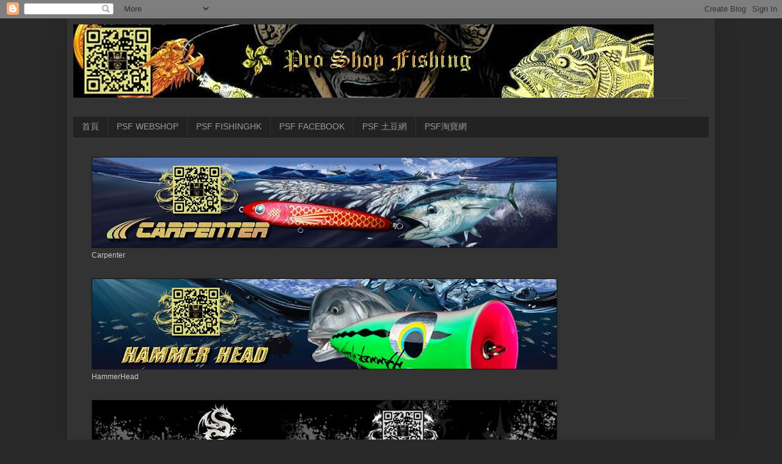

--- FILE ---
content_type: text/html; charset=UTF-8
request_url: http://blogger.proshopfishing.com/2014/10/CBONE-OZMA-SHW-115-19.html
body_size: 22542
content:
<!DOCTYPE html>
<html class='v2' dir='ltr' lang='zh-TW'>
<head>
<link href='https://www.blogger.com/static/v1/widgets/335934321-css_bundle_v2.css' rel='stylesheet' type='text/css'/>
<meta content='width=1100' name='viewport'/>
<meta content='text/html; charset=UTF-8' http-equiv='Content-Type'/>
<meta content='blogger' name='generator'/>
<link href='http://blogger.proshopfishing.com/favicon.ico' rel='icon' type='image/x-icon'/>
<link href='http://blogger.proshopfishing.com/2014/10/CBONE-OZMA-SHW-115-19.html' rel='canonical'/>
<link rel="alternate" type="application/atom+xml" title="PROSHOP FISHING の 君子海釣遠征釣具專門店 - Atom" href="http://blogger.proshopfishing.com/feeds/posts/default" />
<link rel="alternate" type="application/rss+xml" title="PROSHOP FISHING の 君子海釣遠征釣具專門店 - RSS" href="http://blogger.proshopfishing.com/feeds/posts/default?alt=rss" />
<link rel="service.post" type="application/atom+xml" title="PROSHOP FISHING の 君子海釣遠征釣具專門店 - Atom" href="https://www.blogger.com/feeds/8090821427027695264/posts/default" />

<link rel="alternate" type="application/atom+xml" title="PROSHOP FISHING の 君子海釣遠征釣具專門店 - Atom" href="http://blogger.proshopfishing.com/feeds/6184648970968147744/comments/default" />
<!--Can't find substitution for tag [blog.ieCssRetrofitLinks]-->
<link href='https://blogger.googleusercontent.com/img/b/R29vZ2xl/AVvXsEiK7Wk38_KCS1xKG4EKfszKXa_CosynS4X-lOy7ZJZHfWvBzZlco0NtdHmdL0KWHmOJd5usausHRYB_MGGsHE8iHNPw_A9FpGVBzfynm3O6ZluxTmz6uQR1SKh33TBcGRx8tmgiH2QX1iMN/s1600/CBONE+OZMA+SHW+115+%2319+JIGS.1.jpg' rel='image_src'/>
<meta content='http://blogger.proshopfishing.com/2014/10/CBONE-OZMA-SHW-115-19.html' property='og:url'/>
<meta content='CB ONE OZMA SHW 115 #19 ' property='og:title'/>
<meta content='  CB ONE OZMA SHW 115 #19 ' property='og:description'/>
<meta content='https://blogger.googleusercontent.com/img/b/R29vZ2xl/AVvXsEiK7Wk38_KCS1xKG4EKfszKXa_CosynS4X-lOy7ZJZHfWvBzZlco0NtdHmdL0KWHmOJd5usausHRYB_MGGsHE8iHNPw_A9FpGVBzfynm3O6ZluxTmz6uQR1SKh33TBcGRx8tmgiH2QX1iMN/w1200-h630-p-k-no-nu/CBONE+OZMA+SHW+115+%2319+JIGS.1.jpg' property='og:image'/>
<title>PROSHOP FISHING の 君子海釣遠征釣具專門店: CB ONE OZMA SHW 115 #19 </title>
<style id='page-skin-1' type='text/css'><!--
/*
-----------------------------------------------
Blogger Template Style
Name:     Simple
Designer: Blogger
URL:      www.blogger.com
----------------------------------------------- */
/* Content
----------------------------------------------- */
body {
font: normal normal 12px Arial, Tahoma, Helvetica, FreeSans, sans-serif;
color: #cccccc;
background: #292929 none repeat scroll top left;
padding: 0 40px 40px 40px;
}
html body .region-inner {
min-width: 0;
max-width: 100%;
width: auto;
}
h2 {
font-size: 22px;
}
a:link {
text-decoration:none;
color: #dd7700;
}
a:visited {
text-decoration:none;
color: #cc6600;
}
a:hover {
text-decoration:underline;
color: #cc6600;
}
.body-fauxcolumn-outer .fauxcolumn-inner {
background: transparent none repeat scroll top left;
_background-image: none;
}
.body-fauxcolumn-outer .cap-top {
position: absolute;
z-index: 1;
height: 400px;
width: 100%;
}
.body-fauxcolumn-outer .cap-top .cap-left {
width: 100%;
background: transparent none repeat-x scroll top left;
_background-image: none;
}
.content-outer {
-moz-box-shadow: 0 0 40px rgba(0, 0, 0, .15);
-webkit-box-shadow: 0 0 5px rgba(0, 0, 0, .15);
-goog-ms-box-shadow: 0 0 10px #333333;
box-shadow: 0 0 40px rgba(0, 0, 0, .15);
margin-bottom: 1px;
}
.content-inner {
padding: 10px 10px;
}
.content-inner {
background-color: #333333;
}
/* Header
----------------------------------------------- */
.header-outer {
background: transparent none repeat-x scroll 0 -400px;
_background-image: none;
}
.Header h1 {
font: normal normal 60px Arial, Tahoma, Helvetica, FreeSans, sans-serif;
color: #ffffff;
text-shadow: -1px -1px 1px rgba(0, 0, 0, .2);
}
.Header h1 a {
color: #ffffff;
}
.Header .description {
font-size: 140%;
color: #aaaaaa;
}
.header-inner .Header .titlewrapper {
padding: 22px 30px;
}
.header-inner .Header .descriptionwrapper {
padding: 0 30px;
}
/* Tabs
----------------------------------------------- */
.tabs-inner .section:first-child {
border-top: 1px solid #404040;
}
.tabs-inner .section:first-child ul {
margin-top: -1px;
border-top: 1px solid #404040;
border-left: 0 solid #404040;
border-right: 0 solid #404040;
}
.tabs-inner .widget ul {
background: #222222 none repeat-x scroll 0 -800px;
_background-image: none;
border-bottom: 1px solid #404040;
margin-top: 0;
margin-left: -30px;
margin-right: -30px;
}
.tabs-inner .widget li a {
display: inline-block;
padding: .6em 1em;
font: normal normal 14px Arial, Tahoma, Helvetica, FreeSans, sans-serif;
color: #999999;
border-left: 1px solid #333333;
border-right: 0 solid #404040;
}
.tabs-inner .widget li:first-child a {
border-left: none;
}
.tabs-inner .widget li.selected a, .tabs-inner .widget li a:hover {
color: #ffffff;
background-color: #000000;
text-decoration: none;
}
/* Columns
----------------------------------------------- */
.main-outer {
border-top: 0 solid #404040;
}
.fauxcolumn-left-outer .fauxcolumn-inner {
border-right: 1px solid #404040;
}
.fauxcolumn-right-outer .fauxcolumn-inner {
border-left: 1px solid #404040;
}
/* Headings
----------------------------------------------- */
div.widget > h2,
div.widget h2.title {
margin: 0 0 1em 0;
font: normal bold 11px Arial, Tahoma, Helvetica, FreeSans, sans-serif;
color: #ffffff;
}
/* Widgets
----------------------------------------------- */
.widget .zippy {
color: #999999;
text-shadow: 2px 2px 1px rgba(0, 0, 0, .1);
}
.widget .popular-posts ul {
list-style: none;
}
/* Posts
----------------------------------------------- */
h2.date-header {
font: normal bold 11px Arial, Tahoma, Helvetica, FreeSans, sans-serif;
}
.date-header span {
background-color: transparent;
color: #cccccc;
padding: inherit;
letter-spacing: inherit;
margin: inherit;
}
.main-inner {
padding-top: 30px;
padding-bottom: 30px;
}
.main-inner .column-center-inner {
padding: 0 15px;
}
.main-inner .column-center-inner .section {
margin: 0 15px;
}
.post {
margin: 0 0 25px 0;
}
h3.post-title, .comments h4 {
font: normal normal 22px Arial, Tahoma, Helvetica, FreeSans, sans-serif;
margin: .75em 0 0;
}
.post-body {
font-size: 110%;
line-height: 1.4;
position: relative;
}
.post-body img, .post-body .tr-caption-container, .Profile img, .Image img,
.BlogList .item-thumbnail img {
padding: 0;
background: #111111;
border: 1px solid #111111;
-moz-box-shadow: 1px 1px 5px rgba(0, 0, 0, .1);
-webkit-box-shadow: 1px 1px 5px rgba(0, 0, 0, .1);
box-shadow: 1px 1px 5px rgba(0, 0, 0, .1);
}
.post-body img, .post-body .tr-caption-container {
padding: 1px;
}
.post-body .tr-caption-container {
color: #cccccc;
}
.post-body .tr-caption-container img {
padding: 0;
background: transparent;
border: none;
-moz-box-shadow: 0 0 0 rgba(0, 0, 0, .1);
-webkit-box-shadow: 0 0 0 rgba(0, 0, 0, .1);
box-shadow: 0 0 0 rgba(0, 0, 0, .1);
}
.post-header {
margin: 0 0 1.5em;
line-height: 1.6;
font-size: 90%;
}
.post-footer {
margin: 20px -2px 0;
padding: 5px 10px;
color: #888888;
background-color: #303030;
border-bottom: 1px solid #444444;
line-height: 1.6;
font-size: 90%;
}
#comments .comment-author {
padding-top: 1.5em;
border-top: 1px solid #404040;
background-position: 0 1.5em;
}
#comments .comment-author:first-child {
padding-top: 0;
border-top: none;
}
.avatar-image-container {
margin: .2em 0 0;
}
#comments .avatar-image-container img {
border: 1px solid #111111;
}
/* Comments
----------------------------------------------- */
.comments .comments-content .icon.blog-author {
background-repeat: no-repeat;
background-image: url([data-uri]);
}
.comments .comments-content .loadmore a {
border-top: 1px solid #999999;
border-bottom: 1px solid #999999;
}
.comments .comment-thread.inline-thread {
background-color: #303030;
}
.comments .continue {
border-top: 2px solid #999999;
}
/* Accents
---------------------------------------------- */
.section-columns td.columns-cell {
border-left: 1px solid #404040;
}
.blog-pager {
background: transparent none no-repeat scroll top center;
}
.blog-pager-older-link, .home-link,
.blog-pager-newer-link {
background-color: #333333;
padding: 5px;
}
.footer-outer {
border-top: 0 dashed #bbbbbb;
}
/* Mobile
----------------------------------------------- */
body.mobile  {
background-size: auto;
}
.mobile .body-fauxcolumn-outer {
background: transparent none repeat scroll top left;
}
.mobile .body-fauxcolumn-outer .cap-top {
background-size: 100% auto;
}
.mobile .content-outer {
-webkit-box-shadow: 0 0 3px rgba(0, 0, 0, .15);
box-shadow: 0 0 3px rgba(0, 0, 0, .15);
}
.mobile .tabs-inner .widget ul {
margin-left: 0;
margin-right: 0;
}
.mobile .post {
margin: 0;
}
.mobile .main-inner .column-center-inner .section {
margin: 0;
}
.mobile .date-header span {
padding: 0.1em 10px;
margin: 0 -10px;
}
.mobile h3.post-title {
margin: 0;
}
.mobile .blog-pager {
background: transparent none no-repeat scroll top center;
}
.mobile .footer-outer {
border-top: none;
}
.mobile .main-inner, .mobile .footer-inner {
background-color: #333333;
}
.mobile-index-contents {
color: #cccccc;
}
.mobile-link-button {
background-color: #dd7700;
}
.mobile-link-button a:link, .mobile-link-button a:visited {
color: #ffffff;
}
.mobile .tabs-inner .section:first-child {
border-top: none;
}
.mobile .tabs-inner .PageList .widget-content {
background-color: #000000;
color: #ffffff;
border-top: 1px solid #404040;
border-bottom: 1px solid #404040;
}
.mobile .tabs-inner .PageList .widget-content .pagelist-arrow {
border-left: 1px solid #404040;
}

--></style>
<style id='template-skin-1' type='text/css'><!--
body {
min-width: 1060px;
}
.content-outer, .content-fauxcolumn-outer, .region-inner {
min-width: 1060px;
max-width: 1060px;
_width: 1060px;
}
.main-inner .columns {
padding-left: 0;
padding-right: 310px;
}
.main-inner .fauxcolumn-center-outer {
left: 0;
right: 310px;
/* IE6 does not respect left and right together */
_width: expression(this.parentNode.offsetWidth -
parseInt("0") -
parseInt("310px") + 'px');
}
.main-inner .fauxcolumn-left-outer {
width: 0;
}
.main-inner .fauxcolumn-right-outer {
width: 310px;
}
.main-inner .column-left-outer {
width: 0;
right: 100%;
margin-left: -0;
}
.main-inner .column-right-outer {
width: 310px;
margin-right: -310px;
}
#layout {
min-width: 0;
}
#layout .content-outer {
min-width: 0;
width: 800px;
}
#layout .region-inner {
min-width: 0;
width: auto;
}
body#layout div.add_widget {
padding: 8px;
}
body#layout div.add_widget a {
margin-left: 32px;
}
--></style>
<script type='text/javascript'>
        (function(i,s,o,g,r,a,m){i['GoogleAnalyticsObject']=r;i[r]=i[r]||function(){
        (i[r].q=i[r].q||[]).push(arguments)},i[r].l=1*new Date();a=s.createElement(o),
        m=s.getElementsByTagName(o)[0];a.async=1;a.src=g;m.parentNode.insertBefore(a,m)
        })(window,document,'script','https://www.google-analytics.com/analytics.js','ga');
        ga('create', 'UA-45728802-1', 'auto', 'blogger');
        ga('blogger.send', 'pageview');
      </script>
<link href='https://www.blogger.com/dyn-css/authorization.css?targetBlogID=8090821427027695264&amp;zx=73c08597-8c5d-409e-a9f4-ed298feb38f3' media='none' onload='if(media!=&#39;all&#39;)media=&#39;all&#39;' rel='stylesheet'/><noscript><link href='https://www.blogger.com/dyn-css/authorization.css?targetBlogID=8090821427027695264&amp;zx=73c08597-8c5d-409e-a9f4-ed298feb38f3' rel='stylesheet'/></noscript>
<meta name='google-adsense-platform-account' content='ca-host-pub-1556223355139109'/>
<meta name='google-adsense-platform-domain' content='blogspot.com'/>

</head>
<body class='loading variant-dark'>
<div class='navbar section' id='navbar' name='導覽列'><div class='widget Navbar' data-version='1' id='Navbar1'><script type="text/javascript">
    function setAttributeOnload(object, attribute, val) {
      if(window.addEventListener) {
        window.addEventListener('load',
          function(){ object[attribute] = val; }, false);
      } else {
        window.attachEvent('onload', function(){ object[attribute] = val; });
      }
    }
  </script>
<div id="navbar-iframe-container"></div>
<script type="text/javascript" src="https://apis.google.com/js/platform.js"></script>
<script type="text/javascript">
      gapi.load("gapi.iframes:gapi.iframes.style.bubble", function() {
        if (gapi.iframes && gapi.iframes.getContext) {
          gapi.iframes.getContext().openChild({
              url: 'https://www.blogger.com/navbar/8090821427027695264?po\x3d6184648970968147744\x26origin\x3dhttp://blogger.proshopfishing.com',
              where: document.getElementById("navbar-iframe-container"),
              id: "navbar-iframe"
          });
        }
      });
    </script><script type="text/javascript">
(function() {
var script = document.createElement('script');
script.type = 'text/javascript';
script.src = '//pagead2.googlesyndication.com/pagead/js/google_top_exp.js';
var head = document.getElementsByTagName('head')[0];
if (head) {
head.appendChild(script);
}})();
</script>
</div></div>
<div class='body-fauxcolumns'>
<div class='fauxcolumn-outer body-fauxcolumn-outer'>
<div class='cap-top'>
<div class='cap-left'></div>
<div class='cap-right'></div>
</div>
<div class='fauxborder-left'>
<div class='fauxborder-right'></div>
<div class='fauxcolumn-inner'>
</div>
</div>
<div class='cap-bottom'>
<div class='cap-left'></div>
<div class='cap-right'></div>
</div>
</div>
</div>
<div class='content'>
<div class='content-fauxcolumns'>
<div class='fauxcolumn-outer content-fauxcolumn-outer'>
<div class='cap-top'>
<div class='cap-left'></div>
<div class='cap-right'></div>
</div>
<div class='fauxborder-left'>
<div class='fauxborder-right'></div>
<div class='fauxcolumn-inner'>
</div>
</div>
<div class='cap-bottom'>
<div class='cap-left'></div>
<div class='cap-right'></div>
</div>
</div>
</div>
<div class='content-outer'>
<div class='content-cap-top cap-top'>
<div class='cap-left'></div>
<div class='cap-right'></div>
</div>
<div class='fauxborder-left content-fauxborder-left'>
<div class='fauxborder-right content-fauxborder-right'></div>
<div class='content-inner'>
<header>
<div class='header-outer'>
<div class='header-cap-top cap-top'>
<div class='cap-left'></div>
<div class='cap-right'></div>
</div>
<div class='fauxborder-left header-fauxborder-left'>
<div class='fauxborder-right header-fauxborder-right'></div>
<div class='region-inner header-inner'>
<div class='header section' id='header' name='標頭'><div class='widget Header' data-version='1' id='Header1'>
<div id='header-inner'>
<a href='http://blogger.proshopfishing.com/' style='display: block'>
<img alt='PROSHOP FISHING の 君子海釣遠征釣具專門店' height='120px; ' id='Header1_headerimg' src='https://blogger.googleusercontent.com/img/b/R29vZ2xl/AVvXsEhdbDOcrxOk72DDAaNjOJB6bjdpINIZKzUCANPN70nGQEq_tRSg03bH6uDFPRV2UtobBwq-aFp4YoUA-Lolk5kLwn9l7qLVyXRDMwoG6gGQ9Jugszo_8KnlxRGWjsTgiVFGaonO8rC4wdSB/s1600/psf+banner-2.jpg' style='display: block' width='950px; '/>
</a>
</div>
</div></div>
</div>
</div>
<div class='header-cap-bottom cap-bottom'>
<div class='cap-left'></div>
<div class='cap-right'></div>
</div>
</div>
</header>
<div class='tabs-outer'>
<div class='tabs-cap-top cap-top'>
<div class='cap-left'></div>
<div class='cap-right'></div>
</div>
<div class='fauxborder-left tabs-fauxborder-left'>
<div class='fauxborder-right tabs-fauxborder-right'></div>
<div class='region-inner tabs-inner'>
<div class='tabs section' id='crosscol' name='跨欄區'><div class='widget HTML' data-version='1' id='HTML1'>
<h2 class='title'>www.proshopfishing.com</h2>
<div class='widget-content'>
<script type="text/javascript">
  var ShopifyStoreConfig = {shop:"proshopfishing.myshopify.com", collections:[30961371,30954887]};
  (function() {
    var s = document.createElement('script'); s.type = 'text/javascript'; s.async = true; 
    s.src = "//widgets.shopifyapps.com/assets/shopifystore.js";
    var x = document.getElementsByTagName('script')[0]; x.parentNode.insertBefore(s, x);
  })();  
</script>
<noscript>Please enable javascript, or <a href="http://proshopfishing.myshopify.com">click here</a> to visit my <a href="http://www.shopify.com/tour/ecommerce-website">ecommerce web site</a> powered by Shopify.</noscript>
</div>
<div class='clear'></div>
</div></div>
<div class='tabs section' id='crosscol-overflow' name='Cross-Column 2'><div class='widget PageList' data-version='1' id='PageList11'>
<h2>ProShop Fishing</h2>
<div class='widget-content'>
<ul>
<li>
<a href='http://blogger.proshopfishing.com/'>首頁</a>
</li>
<li>
<a href='http://WWW.PROSHOPFISHING.COM'>PSF WEBSHOP</a>
</li>
<li>
<a href='http://PSF.FISHINGHK.COM'>PSF FISHINGHK</a>
</li>
<li>
<a href='http://WWW.FACEBOOK.COM/TMDFISH'>PSF FACEBOOK</a>
</li>
<li>
<a href='http://www.tudou.com/home/Proshopfishing/'>PSF 土豆網</a>
</li>
<li>
<a href='http://tmdfish.taobao.com'>PSF淘寶網</a>
</li>
</ul>
<div class='clear'></div>
</div>
</div><div class='widget Image' data-version='1' id='Image2'>
<h2>Carpenter</h2>
<div class='widget-content'>
<a href='http://www.proshopfishing.com/collections/vendors?q=CARPENTER'>
<img alt='Carpenter' height='147' id='Image2_img' src='https://blogger.googleusercontent.com/img/b/R29vZ2xl/AVvXsEg5XQcR5-0L9dRvYle5WX6Vw4HOQI39hY46jgmN4TL1eIORBUZaR7ppLPZC42rFlFtPiJ8yDwT4bYScPvl7bMwwt6gkAs1uqW71luyRiNtCwlp7hj3vyFPI9cVfOnIpJm7gYnmiTMexFAKU/s760/c3.jpg' width='760'/>
</a>
<br/>
<span class='caption'>Carpenter</span>
</div>
<div class='clear'></div>
</div><div class='widget Image' data-version='1' id='Image4'>
<h2>HammerHead</h2>
<div class='widget-content'>
<a href='http://www.proshopfishing.com/collections/vendors?q=Hammer Head'>
<img alt='HammerHead' height='147' id='Image4_img' src='https://blogger.googleusercontent.com/img/b/R29vZ2xl/AVvXsEhSstHIRHPE7FRfY0un5UOOFAhhJdbvRKvSh-NtmSaD43lMSs0kJXgZ5_7CpMd7icOy546zxYxxdJzFh_93ut58KsylnrKfk3N6e29zugzEeuHzhkydWSbNo-IG_jaGrtImcrIFetEx8YQ4/s760/333-Giant-Trevally.jpg' width='760'/>
</a>
<br/>
<span class='caption'>HammerHead</span>
</div>
<div class='clear'></div>
</div><div class='widget Image' data-version='1' id='Image3'>
<h2>Native-Works</h2>
<div class='widget-content'>
<a href='http://www.proshopfishing.com/collections/vendors?q=Native Works'>
<img alt='Native-Works' height='139' id='Image3_img' src='https://blogger.googleusercontent.com/img/b/R29vZ2xl/AVvXsEgVHULJBAGeEM1xVzasEydDo9KrF5v0vEfe2IZKZEeaEoQhao469dMDgNeIBj8Kk8775phQP_BAV5bhX9zzreQ-gqTPGgf1czr0D6ZT-SOTX5ph9HydRZ980WjgWr1pAcXQ6k7aRl6wgON9/s1600/111.jpg' width='760'/>
</a>
<br/>
</div>
<div class='clear'></div>
</div><div class='widget Image' data-version='1' id='Image1'>
<h2>T.S FACTOR</h2>
<div class='widget-content'>
<a href='http://www.proshopfishing.com/collections/vendors?q=T.S FACTORY'>
<img alt='T.S FACTOR' height='149' id='Image1_img' src='https://blogger.googleusercontent.com/img/b/R29vZ2xl/AVvXsEjCeCVuHn144EnbU2_5RCJBiCuQY8LFoaIQSevCLh55GyJtAqs-PUA3odyIgZiFRPzsqi3ZvPwC_rEErN3KSL5cR_Pt5PZRKbb5oRO8w-DgUmPTUiE4tv0wGXdmjWv-mXinybnVJbDwKCSb/s1600/TB2DLE2apXXXXcHXXXXXXXXXXXX_%2521%2521764560824.jpg' width='760'/>
</a>
<br/>
<span class='caption'>T.S FACTOR</span>
</div>
<div class='clear'></div>
</div><div class='widget Image' data-version='1' id='Image5'>
<h2>SEVENSEAS</h2>
<div class='widget-content'>
<a href='http://www.proshopfishing.com/collections/sevenseas'>
<img alt='SEVENSEAS' height='115' id='Image5_img' src='https://blogger.googleusercontent.com/img/b/R29vZ2xl/AVvXsEgqezL90Pj2UscIZRMKXGe6duWOeUVyOGYsB5IverHcsYg3NhTnf1bhnTeZrcwiRZQLa8P6kT2Praw0UFETv2FYBVe7LP0B3GzbpkciL0L6m0Cnq50xGghpJMZcwXUE7QDhHTtLG4s3E26X/s1600/KILL+SVX.jpg' width='760'/>
</a>
<br/>
<span class='caption'>SEVENSEAS</span>
</div>
<div class='clear'></div>
</div></div>
</div>
</div>
<div class='tabs-cap-bottom cap-bottom'>
<div class='cap-left'></div>
<div class='cap-right'></div>
</div>
</div>
<div class='main-outer'>
<div class='main-cap-top cap-top'>
<div class='cap-left'></div>
<div class='cap-right'></div>
</div>
<div class='fauxborder-left main-fauxborder-left'>
<div class='fauxborder-right main-fauxborder-right'></div>
<div class='region-inner main-inner'>
<div class='columns fauxcolumns'>
<div class='fauxcolumn-outer fauxcolumn-center-outer'>
<div class='cap-top'>
<div class='cap-left'></div>
<div class='cap-right'></div>
</div>
<div class='fauxborder-left'>
<div class='fauxborder-right'></div>
<div class='fauxcolumn-inner'>
</div>
</div>
<div class='cap-bottom'>
<div class='cap-left'></div>
<div class='cap-right'></div>
</div>
</div>
<div class='fauxcolumn-outer fauxcolumn-left-outer'>
<div class='cap-top'>
<div class='cap-left'></div>
<div class='cap-right'></div>
</div>
<div class='fauxborder-left'>
<div class='fauxborder-right'></div>
<div class='fauxcolumn-inner'>
</div>
</div>
<div class='cap-bottom'>
<div class='cap-left'></div>
<div class='cap-right'></div>
</div>
</div>
<div class='fauxcolumn-outer fauxcolumn-right-outer'>
<div class='cap-top'>
<div class='cap-left'></div>
<div class='cap-right'></div>
</div>
<div class='fauxborder-left'>
<div class='fauxborder-right'></div>
<div class='fauxcolumn-inner'>
</div>
</div>
<div class='cap-bottom'>
<div class='cap-left'></div>
<div class='cap-right'></div>
</div>
</div>
<!-- corrects IE6 width calculation -->
<div class='columns-inner'>
<div class='column-center-outer'>
<div class='column-center-inner'>
<div class='main section' id='main' name='主版面'><div class='widget Blog' data-version='1' id='Blog1'>
<div class='blog-posts hfeed'>

          <div class="date-outer">
        
<h2 class='date-header'><span>10/12/2014</span></h2>

          <div class="date-posts">
        
<div class='post-outer'>
<div class='post hentry uncustomized-post-template' itemprop='blogPost' itemscope='itemscope' itemtype='http://schema.org/BlogPosting'>
<meta content='https://blogger.googleusercontent.com/img/b/R29vZ2xl/AVvXsEiK7Wk38_KCS1xKG4EKfszKXa_CosynS4X-lOy7ZJZHfWvBzZlco0NtdHmdL0KWHmOJd5usausHRYB_MGGsHE8iHNPw_A9FpGVBzfynm3O6ZluxTmz6uQR1SKh33TBcGRx8tmgiH2QX1iMN/s1600/CBONE+OZMA+SHW+115+%2319+JIGS.1.jpg' itemprop='image_url'/>
<meta content='8090821427027695264' itemprop='blogId'/>
<meta content='6184648970968147744' itemprop='postId'/>
<a name='6184648970968147744'></a>
<h3 class='post-title entry-title' itemprop='name'>
CB ONE OZMA SHW 115 #19 
</h3>
<div class='post-header'>
<div class='post-header-line-1'></div>
</div>
<div class='post-body entry-content' id='post-body-6184648970968147744' itemprop='description articleBody'>
<table align="center" cellpadding="0" cellspacing="0" class="tr-caption-container" style="margin-left: auto; margin-right: auto; text-align: center;"><tbody>
<tr><td style="text-align: center;"><a href="https://blogger.googleusercontent.com/img/b/R29vZ2xl/AVvXsEiK7Wk38_KCS1xKG4EKfszKXa_CosynS4X-lOy7ZJZHfWvBzZlco0NtdHmdL0KWHmOJd5usausHRYB_MGGsHE8iHNPw_A9FpGVBzfynm3O6ZluxTmz6uQR1SKh33TBcGRx8tmgiH2QX1iMN/s1600/CBONE+OZMA+SHW+115+%2319+JIGS.1.jpg" imageanchor="1" style="margin-left: auto; margin-right: auto;"><img border="0" height="320" src="https://blogger.googleusercontent.com/img/b/R29vZ2xl/AVvXsEiK7Wk38_KCS1xKG4EKfszKXa_CosynS4X-lOy7ZJZHfWvBzZlco0NtdHmdL0KWHmOJd5usausHRYB_MGGsHE8iHNPw_A9FpGVBzfynm3O6ZluxTmz6uQR1SKh33TBcGRx8tmgiH2QX1iMN/s1600/CBONE+OZMA+SHW+115+%2319+JIGS.1.jpg" width="320" /></a></td></tr>
<tr><td class="tr-caption" style="text-align: center;"><a href="http://item.taobao.com/item.htm?spm=a1z10.1.w4004-3387900611.2.8S3EiO&amp;id=41607195720" target="_blank">CB ONE OZMA SHW 115 #19&nbsp;<a name="more"></a></a></td></tr>
</tbody></table>
<br />
<div class="separator" style="clear: both; text-align: center;">
<a href="https://blogger.googleusercontent.com/img/b/R29vZ2xl/AVvXsEg37D8R_1i0Styjm62IhB4LJBT5KGYQyP3hmIjxtsbdWb_RJD3qD370HdDp9U8AS5HqZZstQMtY2Jc4bHGuiDTxJbmd7q6FBmLI2EkV09FHTeG_Aikz226bjLK8FzT_IkBO7Fd_6pPGJujT/s1600/CBONE+OZMA+SHW+115+%2319+JIGS.2.jpg" imageanchor="1" style="margin-left: 1em; margin-right: 1em;"><img border="0" height="320" src="https://blogger.googleusercontent.com/img/b/R29vZ2xl/AVvXsEg37D8R_1i0Styjm62IhB4LJBT5KGYQyP3hmIjxtsbdWb_RJD3qD370HdDp9U8AS5HqZZstQMtY2Jc4bHGuiDTxJbmd7q6FBmLI2EkV09FHTeG_Aikz226bjLK8FzT_IkBO7Fd_6pPGJujT/s1600/CBONE+OZMA+SHW+115+%2319+JIGS.2.jpg" width="320" /></a></div>
<br />
<div class="separator" style="clear: both; text-align: center;">
<a href="https://blogger.googleusercontent.com/img/b/R29vZ2xl/AVvXsEjZP7Hbagckg9vM03kz1oC19cdhSlQvTAAwV-F7OYfxXB5ZegyDy9zuTKnq9PCyIYVVBiy0ZGp_v9IBK6cEzUu0F1UHQ6wQYkaJz4aqpemn45oEKQe6JIlY7UV6YhnvR637OZ6qhcpFNa3T/s1600/CBONE+OZMA+SHW+115+%2319+JIGS.4.jpg" imageanchor="1" style="margin-left: 1em; margin-right: 1em;"><img border="0" height="320" src="https://blogger.googleusercontent.com/img/b/R29vZ2xl/AVvXsEjZP7Hbagckg9vM03kz1oC19cdhSlQvTAAwV-F7OYfxXB5ZegyDy9zuTKnq9PCyIYVVBiy0ZGp_v9IBK6cEzUu0F1UHQ6wQYkaJz4aqpemn45oEKQe6JIlY7UV6YhnvR637OZ6qhcpFNa3T/s1600/CBONE+OZMA+SHW+115+%2319+JIGS.4.jpg" width="320" /></a></div>
<br />
<div class="separator" style="clear: both; text-align: center;">
<a href="https://blogger.googleusercontent.com/img/b/R29vZ2xl/AVvXsEhSu5jAtXsgVHKP4PzV7jkR9IchPaD4M7E_oFeKbY4nhLnDT0IAuUzTXF-RRMxxJ-Z9o0_YtTmrszn5BkCN1PHSRQLgYG1nlkE5CEa_eypmV7GOq8Pk8QIwGr16nvHnzpsAbbZAc2Jr2ORx/s1600/CBONE+OZMA+SHW+115+%2319+JIGS.3.jpg" imageanchor="1" style="margin-left: 1em; margin-right: 1em;"><img border="0" height="320" src="https://blogger.googleusercontent.com/img/b/R29vZ2xl/AVvXsEhSu5jAtXsgVHKP4PzV7jkR9IchPaD4M7E_oFeKbY4nhLnDT0IAuUzTXF-RRMxxJ-Z9o0_YtTmrszn5BkCN1PHSRQLgYG1nlkE5CEa_eypmV7GOq8Pk8QIwGr16nvHnzpsAbbZAc2Jr2ORx/s1600/CBONE+OZMA+SHW+115+%2319+JIGS.3.jpg" width="320" /></a></div>
<br />
<div class="separator" style="clear: both; text-align: center;">
<a href="https://blogger.googleusercontent.com/img/b/R29vZ2xl/AVvXsEh_SH4M5aDKj0URgaTR5Mc-1cLaKoUQVxT-cLHV5ZOBmbDPRn4Ut6Xh-F04Kcpv1Jb6j0DkDpGyCxODU0WUict-3WjCdl5E82Z2IkngTSP7fF1f3Pa-xxL1yWkYVeS3NFX5NN6sjfO0f5hS/s1600/CBONE+OZMA+SHW+115+%2319+JIGS.5.jpg" imageanchor="1" style="margin-left: 1em; margin-right: 1em;"><img border="0" height="320" src="https://blogger.googleusercontent.com/img/b/R29vZ2xl/AVvXsEh_SH4M5aDKj0URgaTR5Mc-1cLaKoUQVxT-cLHV5ZOBmbDPRn4Ut6Xh-F04Kcpv1Jb6j0DkDpGyCxODU0WUict-3WjCdl5E82Z2IkngTSP7fF1f3Pa-xxL1yWkYVeS3NFX5NN6sjfO0f5hS/s1600/CBONE+OZMA+SHW+115+%2319+JIGS.5.jpg" width="320" /></a></div>
<br />
<div style='clear: both;'></div>
</div>
<div class='post-footer'>
<div class='post-footer-line post-footer-line-1'>
<span class='post-author vcard'>
发帖者
<span class='fn' itemprop='author' itemscope='itemscope' itemtype='http://schema.org/Person'>
<meta content='https://www.blogger.com/profile/06723939514443930876' itemprop='url'/>
<a class='g-profile' href='https://www.blogger.com/profile/06723939514443930876' rel='author' title='author profile'>
<span itemprop='name'>Unknown</span>
</a>
</span>
</span>
<span class='post-timestamp'>
</span>
<span class='post-comment-link'>
</span>
<span class='post-icons'>
<span class='item-action'>
<a href='https://www.blogger.com/email-post/8090821427027695264/6184648970968147744' title='電子郵件發布'>
<img alt='' class='icon-action' height='13' src='https://resources.blogblog.com/img/icon18_email.gif' width='18'/>
</a>
</span>
<span class='item-control blog-admin pid-1070508724'>
<a href='https://www.blogger.com/post-edit.g?blogID=8090821427027695264&postID=6184648970968147744&from=pencil' title='編輯文章'>
<img alt='' class='icon-action' height='18' src='https://resources.blogblog.com/img/icon18_edit_allbkg.gif' width='18'/>
</a>
</span>
</span>
<div class='post-share-buttons goog-inline-block'>
<a class='goog-inline-block share-button sb-email' href='https://www.blogger.com/share-post.g?blogID=8090821427027695264&postID=6184648970968147744&target=email' target='_blank' title='以電子郵件傳送這篇文章'><span class='share-button-link-text'>以電子郵件傳送這篇文章</span></a><a class='goog-inline-block share-button sb-blog' href='https://www.blogger.com/share-post.g?blogID=8090821427027695264&postID=6184648970968147744&target=blog' onclick='window.open(this.href, "_blank", "height=270,width=475"); return false;' target='_blank' title='BlogThis！'><span class='share-button-link-text'>BlogThis&#65281;</span></a><a class='goog-inline-block share-button sb-twitter' href='https://www.blogger.com/share-post.g?blogID=8090821427027695264&postID=6184648970968147744&target=twitter' target='_blank' title='分享至 X'><span class='share-button-link-text'>分享至 X</span></a><a class='goog-inline-block share-button sb-facebook' href='https://www.blogger.com/share-post.g?blogID=8090821427027695264&postID=6184648970968147744&target=facebook' onclick='window.open(this.href, "_blank", "height=430,width=640"); return false;' target='_blank' title='分享至 Facebook'><span class='share-button-link-text'>分享至 Facebook</span></a><a class='goog-inline-block share-button sb-pinterest' href='https://www.blogger.com/share-post.g?blogID=8090821427027695264&postID=6184648970968147744&target=pinterest' target='_blank' title='分享到 Pinterest'><span class='share-button-link-text'>分享到 Pinterest</span></a>
</div>
</div>
<div class='post-footer-line post-footer-line-2'>
<span class='post-labels'>
</span>
</div>
<div class='post-footer-line post-footer-line-3'>
<span class='post-location'>
</span>
</div>
</div>
</div>
<div class='comments' id='comments'>
<a name='comments'></a>
<h4>沒有留言:</h4>
<div id='Blog1_comments-block-wrapper'>
<dl class='avatar-comment-indent' id='comments-block'>
</dl>
</div>
<p class='comment-footer'>
<div class='comment-form'>
<a name='comment-form'></a>
<h4 id='comment-post-message'>張貼留言</h4>
<p>
</p>
<a href='https://www.blogger.com/comment/frame/8090821427027695264?po=6184648970968147744&hl=zh-TW&saa=85391&origin=http://blogger.proshopfishing.com' id='comment-editor-src'></a>
<iframe allowtransparency='true' class='blogger-iframe-colorize blogger-comment-from-post' frameborder='0' height='410px' id='comment-editor' name='comment-editor' src='' width='100%'></iframe>
<script src='https://www.blogger.com/static/v1/jsbin/2830521187-comment_from_post_iframe.js' type='text/javascript'></script>
<script type='text/javascript'>
      BLOG_CMT_createIframe('https://www.blogger.com/rpc_relay.html');
    </script>
</div>
</p>
</div>
</div>

        </div></div>
      
</div>
<div class='blog-pager' id='blog-pager'>
<span id='blog-pager-newer-link'>
<a class='blog-pager-newer-link' href='http://blogger.proshopfishing.com/2014/10/Melon-shop-studio-True-Blue-JIG-BAG.html' id='Blog1_blog-pager-newer-link' title='較新的文章'>較新的文章</a>
</span>
<span id='blog-pager-older-link'>
<a class='blog-pager-older-link' href='http://blogger.proshopfishing.com/2014/10/alligator-supper-battle-100-230-27m-60012.html' id='Blog1_blog-pager-older-link' title='較舊的文章'>較舊的文章</a>
</span>
<a class='home-link' href='http://blogger.proshopfishing.com/'>首頁</a>
</div>
<div class='clear'></div>
<div class='post-feeds'>
<div class='feed-links'>
訂閱&#65306;
<a class='feed-link' href='http://blogger.proshopfishing.com/feeds/6184648970968147744/comments/default' target='_blank' type='application/atom+xml'>張貼留言 (Atom)</a>
</div>
</div>
</div></div>
</div>
</div>
<div class='column-left-outer'>
<div class='column-left-inner'>
<aside>
</aside>
</div>
</div>
<div class='column-right-outer'>
<div class='column-right-inner'>
<aside>
<div class='sidebar section' id='sidebar-right-1'><div class='widget HTML' data-version='1' id='HTML3'>
<h2 class='title'>Facebook 電子名片</h2>
<div class='widget-content'>
<!-- Facebook Badge START --><a href="https://www.facebook.com/TMDFISH" title="ProShop Fishing" style="font-family: &quot;lucida grande&quot;,tahoma,verdana,arial,sans-serif; font-size: 11px; font-variant: normal; font-style: normal; font-weight: normal; color: #3B5998; text-decoration: none;" target="_TOP">ProShop Fishing</a><br /><a href="https://www.facebook.com/TMDFISH" title="ProShop Fishing" target="_TOP"><img class="img" src="https://badge.facebook.com/badge/1397421943832245.11109.946121127.png" style="border: 0px;" alt="" /></a><br /><a href="https://zh-hk.facebook.com/advertising" title="&#x5efa;&#x7acb;&#x4f60;&#x7684;Facebook &#x96fb;&#x5b50;&#x540d;&#x7247;&#xff01;" style="font-family: &quot;lucida grande&quot;,tahoma,verdana,arial,sans-serif; font-size: 11px; font-variant: normal; font-style: normal; font-weight: normal; color: #3B5998; text-decoration: none;" target="_TOP">宣傳你的專頁</a><!-- Facebook Badge END -->
</div>
<div class='clear'></div>
</div><div class='widget Subscribe' data-version='1' id='Subscribe1'>
<div style='white-space:nowrap'>
<h2 class='title'>訂閱</h2>
<div class='widget-content'>
<div class='subscribe-wrapper subscribe-type-POST'>
<div class='subscribe expanded subscribe-type-POST' id='SW_READER_LIST_Subscribe1POST' style='display:none;'>
<div class='top'>
<span class='inner' onclick='return(_SW_toggleReaderList(event, "Subscribe1POST"));'>
<img class='subscribe-dropdown-arrow' src='https://resources.blogblog.com/img/widgets/arrow_dropdown.gif'/>
<img align='absmiddle' alt='' border='0' class='feed-icon' src='https://resources.blogblog.com/img/icon_feed12.png'/>
發表文章
</span>
<div class='feed-reader-links'>
<a class='feed-reader-link' href='https://www.netvibes.com/subscribe.php?url=http%3A%2F%2Fblogger.proshopfishing.com%2Ffeeds%2Fposts%2Fdefault' target='_blank'>
<img src='https://resources.blogblog.com/img/widgets/subscribe-netvibes.png'/>
</a>
<a class='feed-reader-link' href='https://add.my.yahoo.com/content?url=http%3A%2F%2Fblogger.proshopfishing.com%2Ffeeds%2Fposts%2Fdefault' target='_blank'>
<img src='https://resources.blogblog.com/img/widgets/subscribe-yahoo.png'/>
</a>
<a class='feed-reader-link' href='http://blogger.proshopfishing.com/feeds/posts/default' target='_blank'>
<img align='absmiddle' class='feed-icon' src='https://resources.blogblog.com/img/icon_feed12.png'/>
                  Atom
                </a>
</div>
</div>
<div class='bottom'></div>
</div>
<div class='subscribe' id='SW_READER_LIST_CLOSED_Subscribe1POST' onclick='return(_SW_toggleReaderList(event, "Subscribe1POST"));'>
<div class='top'>
<span class='inner'>
<img class='subscribe-dropdown-arrow' src='https://resources.blogblog.com/img/widgets/arrow_dropdown.gif'/>
<span onclick='return(_SW_toggleReaderList(event, "Subscribe1POST"));'>
<img align='absmiddle' alt='' border='0' class='feed-icon' src='https://resources.blogblog.com/img/icon_feed12.png'/>
發表文章
</span>
</span>
</div>
<div class='bottom'></div>
</div>
</div>
<div class='subscribe-wrapper subscribe-type-PER_POST'>
<div class='subscribe expanded subscribe-type-PER_POST' id='SW_READER_LIST_Subscribe1PER_POST' style='display:none;'>
<div class='top'>
<span class='inner' onclick='return(_SW_toggleReaderList(event, "Subscribe1PER_POST"));'>
<img class='subscribe-dropdown-arrow' src='https://resources.blogblog.com/img/widgets/arrow_dropdown.gif'/>
<img align='absmiddle' alt='' border='0' class='feed-icon' src='https://resources.blogblog.com/img/icon_feed12.png'/>
留言
</span>
<div class='feed-reader-links'>
<a class='feed-reader-link' href='https://www.netvibes.com/subscribe.php?url=http%3A%2F%2Fblogger.proshopfishing.com%2Ffeeds%2F6184648970968147744%2Fcomments%2Fdefault' target='_blank'>
<img src='https://resources.blogblog.com/img/widgets/subscribe-netvibes.png'/>
</a>
<a class='feed-reader-link' href='https://add.my.yahoo.com/content?url=http%3A%2F%2Fblogger.proshopfishing.com%2Ffeeds%2F6184648970968147744%2Fcomments%2Fdefault' target='_blank'>
<img src='https://resources.blogblog.com/img/widgets/subscribe-yahoo.png'/>
</a>
<a class='feed-reader-link' href='http://blogger.proshopfishing.com/feeds/6184648970968147744/comments/default' target='_blank'>
<img align='absmiddle' class='feed-icon' src='https://resources.blogblog.com/img/icon_feed12.png'/>
                  Atom
                </a>
</div>
</div>
<div class='bottom'></div>
</div>
<div class='subscribe' id='SW_READER_LIST_CLOSED_Subscribe1PER_POST' onclick='return(_SW_toggleReaderList(event, "Subscribe1PER_POST"));'>
<div class='top'>
<span class='inner'>
<img class='subscribe-dropdown-arrow' src='https://resources.blogblog.com/img/widgets/arrow_dropdown.gif'/>
<span onclick='return(_SW_toggleReaderList(event, "Subscribe1PER_POST"));'>
<img align='absmiddle' alt='' border='0' class='feed-icon' src='https://resources.blogblog.com/img/icon_feed12.png'/>
留言
</span>
</span>
</div>
<div class='bottom'></div>
</div>
</div>
<div style='clear:both'></div>
</div>
</div>
<div class='clear'></div>
</div><div class='widget Translate' data-version='1' id='Translate1'>
<h2 class='title'>Translate</h2>
<div id='google_translate_element'></div>
<script>
    function googleTranslateElementInit() {
      new google.translate.TranslateElement({
        pageLanguage: 'zh',
        autoDisplay: 'true',
        layout: google.translate.TranslateElement.InlineLayout.SIMPLE
      }, 'google_translate_element');
    }
  </script>
<script src='//translate.google.com/translate_a/element.js?cb=googleTranslateElementInit'></script>
<div class='clear'></div>
</div><div class='widget Feed' data-version='1' id='Feed2'>
<h2>賤塚網 の 七島釣具鄭斯銘傳記</h2>
<div class='widget-content' id='Feed2_feedItemListDisplay'>
<span style='filter: alpha(25); opacity: 0.25;'>
<a href='http://www.sevenislands.net/feeds/posts/default'>載入中&#8230;</a>
</span>
</div>
<div class='clear'></div>
</div><div class='widget Profile' data-version='1' id='Profile1'>
<div class='widget-content'>
<dl class='profile-datablock'>
<dt class='profile-data'>
<a class='profile-name-link g-profile' href='https://www.blogger.com/profile/06723939514443930876' rel='author' style='background-image: url(//www.blogger.com/img/logo-16.png);'>
Unknown
</a>
</dt>
</dl>
<a class='profile-link' href='https://www.blogger.com/profile/06723939514443930876' rel='author'>檢視我的完整簡介</a>
<div class='clear'></div>
</div>
</div><div class='widget HTML' data-version='1' id='HTML4'>
<h2 class='title'>Facebook</h2>
<div class='widget-content'>
<!-- Facebook Badge START --><a href="https://www.facebook.com/TMDFISH" title="ProShop Fishing" style="font-family: &quot;lucida grande&quot;,tahoma,verdana,arial,sans-serif; font-size: 11px; font-variant: normal; font-style: normal; font-weight: normal; color: #3B5998; text-decoration: none;" target="_TOP">ProShop Fishing</a><br /><a href="https://www.facebook.com/TMDFISH" title="ProShop Fishing" target="_TOP"><img class="img" src="https://badge.facebook.com/badge/1397421943832245.11109.946121127.png" style="border: 0px;" alt="" /></a><br /><a href="https://zh-hk.facebook.com/advertising" title="&#x5efa;&#x7acb;&#x4f60;&#x7684;Facebook &#x96fb;&#x5b50;&#x540d;&#x7247;&#xff01;" style="font-family: &quot;lucida grande&quot;,tahoma,verdana,arial,sans-serif; font-size: 11px; font-variant: normal; font-style: normal; font-weight: normal; color: #3B5998; text-decoration: none;" target="_TOP">PROSHOPFISHING專頁</a><!-- Facebook Badge END -->
</div>
<div class='clear'></div>
</div><div class='widget HTML' data-version='1' id='HTML2'>
<h2 class='title'>PSF Schedule</h2>
<div class='widget-content'>
<iframe src="https://www.google.com/calendar/embed?showTitle=0&amp;height=200&amp;wkst=1&amp;bgcolor=%23000000&amp;src=bvafgp8p541plfgoskcfo6l62g%40group.calendar.google.com&amp;color=%2329527A&amp;ctz=Asia%2FHong_Kong" style=" border-width:0 " width="200" height="200" frameborder="0" scrolling="no"></iframe>
</div>
<div class='clear'></div>
</div><div class='widget Label' data-version='1' id='Label1'>
<h2>PROSHOP RECOMMEND&#65281;</h2>
<div class='widget-content list-label-widget-content'>
<ul>
<li>
<a dir='ltr' href='http://blogger.proshopfishing.com/search/label/ALLIGATOR'>ALLIGATOR</a>
<span dir='ltr'>(13)</span>
</li>
<li>
<a dir='ltr' href='http://blogger.proshopfishing.com/search/label/Accurate'>Accurate</a>
<span dir='ltr'>(7)</span>
</li>
<li>
<a dir='ltr' href='http://blogger.proshopfishing.com/search/label/Belmont'>Belmont</a>
<span dir='ltr'>(2)</span>
</li>
<li>
<a dir='ltr' href='http://blogger.proshopfishing.com/search/label/CASTING%20ROD'>CASTING ROD</a>
<span dir='ltr'>(7)</span>
</li>
<li>
<a dir='ltr' href='http://blogger.proshopfishing.com/search/label/CASTING%20RODS'>CASTING RODS</a>
<span dir='ltr'>(19)</span>
</li>
<li>
<a dir='ltr' href='http://blogger.proshopfishing.com/search/label/CB%20ONE'>CB ONE</a>
<span dir='ltr'>(9)</span>
</li>
<li>
<a dir='ltr' href='http://blogger.proshopfishing.com/search/label/CORAL%20VIPER'>CORAL VIPER</a>
<span dir='ltr'>(1)</span>
</li>
<li>
<a dir='ltr' href='http://blogger.proshopfishing.com/search/label/Carmate'>Carmate</a>
<span dir='ltr'>(3)</span>
</li>
<li>
<a dir='ltr' href='http://blogger.proshopfishing.com/search/label/Carpenter'>Carpenter</a>
<span dir='ltr'>(232)</span>
</li>
<li>
<a dir='ltr' href='http://blogger.proshopfishing.com/search/label/Craft%20Bait'>Craft Bait</a>
<span dir='ltr'>(1)</span>
</li>
<li>
<a dir='ltr' href='http://blogger.proshopfishing.com/search/label/DAICHISEIKO'>DAICHISEIKO</a>
<span dir='ltr'>(1)</span>
</li>
<li>
<a dir='ltr' href='http://blogger.proshopfishing.com/search/label/DAIWA'>DAIWA</a>
<span dir='ltr'>(8)</span>
</li>
<li>
<a dir='ltr' href='http://blogger.proshopfishing.com/search/label/Fisherman'>Fisherman</a>
<span dir='ltr'>(10)</span>
</li>
<li>
<a dir='ltr' href='http://blogger.proshopfishing.com/search/label/HammerHead'>HammerHead</a>
<span dir='ltr'>(70)</span>
</li>
<li>
<a dir='ltr' href='http://blogger.proshopfishing.com/search/label/Hots'>Hots</a>
<span dir='ltr'>(6)</span>
</li>
<li>
<a dir='ltr' href='http://blogger.proshopfishing.com/search/label/MC%20Works'>MC Works</a>
<span dir='ltr'>(19)</span>
</li>
<li>
<a dir='ltr' href='http://blogger.proshopfishing.com/search/label/MEIHO'>MEIHO</a>
<span dir='ltr'>(1)</span>
</li>
<li>
<a dir='ltr' href='http://blogger.proshopfishing.com/search/label/MG-CRAFT'>MG-CRAFT</a>
<span dir='ltr'>(4)</span>
</li>
<li>
<a dir='ltr' href='http://blogger.proshopfishing.com/search/label/MIYA'>MIYA</a>
<span dir='ltr'>(1)</span>
</li>
<li>
<a dir='ltr' href='http://blogger.proshopfishing.com/search/label/MIYA%20EPOCH'>MIYA EPOCH</a>
<span dir='ltr'>(2)</span>
</li>
<li>
<a dir='ltr' href='http://blogger.proshopfishing.com/search/label/Mangrove%20Studio'>Mangrove Studio</a>
<span dir='ltr'>(2)</span>
</li>
<li>
<a dir='ltr' href='http://blogger.proshopfishing.com/search/label/Melon%20shop%20studio'>Melon shop studio</a>
<span dir='ltr'>(4)</span>
</li>
<li>
<a dir='ltr' href='http://blogger.proshopfishing.com/search/label/Native%20Works'>Native Works</a>
<span dir='ltr'>(11)</span>
</li>
<li>
<a dir='ltr' href='http://blogger.proshopfishing.com/search/label/Nature%20Boys'>Nature Boys</a>
<span dir='ltr'>(1)</span>
</li>
<li>
<a dir='ltr' href='http://blogger.proshopfishing.com/search/label/OGOPEN'>OGOPEN</a>
<span dir='ltr'>(2)</span>
</li>
<li>
<a dir='ltr' href='http://blogger.proshopfishing.com/search/label/REALS'>REALS</a>
<span dir='ltr'>(2)</span>
</li>
<li>
<a dir='ltr' href='http://blogger.proshopfishing.com/search/label/Ripple%20Fisher'>Ripple Fisher</a>
<span dir='ltr'>(8)</span>
</li>
<li>
<a dir='ltr' href='http://blogger.proshopfishing.com/search/label/SOULS'>SOULS</a>
<span dir='ltr'>(5)</span>
</li>
<li>
<a dir='ltr' href='http://blogger.proshopfishing.com/search/label/STANDING%20SHARP'>STANDING SHARP</a>
<span dir='ltr'>(5)</span>
</li>
<li>
<a dir='ltr' href='http://blogger.proshopfishing.com/search/label/Seven%20Seas'>Seven Seas</a>
<span dir='ltr'>(11)</span>
</li>
<li>
<a dir='ltr' href='http://blogger.proshopfishing.com/search/label/Shimano'>Shimano</a>
<span dir='ltr'>(6)</span>
</li>
<li>
<a dir='ltr' href='http://blogger.proshopfishing.com/search/label/Studio%20Ocean%20Mark'>Studio Ocean Mark</a>
<span dir='ltr'>(7)</span>
</li>
<li>
<a dir='ltr' href='http://blogger.proshopfishing.com/search/label/Studio%20OceanMark'>Studio OceanMark</a>
<span dir='ltr'>(21)</span>
</li>
<li>
<a dir='ltr' href='http://blogger.proshopfishing.com/search/label/Swage%20Star'>Swage Star</a>
<span dir='ltr'>(1)</span>
</li>
<li>
<a dir='ltr' href='http://blogger.proshopfishing.com/search/label/T-CRAFT'>T-CRAFT</a>
<span dir='ltr'>(1)</span>
</li>
<li>
<a dir='ltr' href='http://blogger.proshopfishing.com/search/label/T.S%20Factory'>T.S Factory</a>
<span dir='ltr'>(9)</span>
</li>
<li>
<a dir='ltr' href='http://blogger.proshopfishing.com/search/label/Tail%20Walk'>Tail Walk</a>
<span dir='ltr'>(5)</span>
</li>
<li>
<a dir='ltr' href='http://blogger.proshopfishing.com/search/label/ULUA'>ULUA</a>
<span dir='ltr'>(1)</span>
</li>
<li>
<a dir='ltr' href='http://blogger.proshopfishing.com/search/label/UZU'>UZU</a>
<span dir='ltr'>(8)</span>
</li>
<li>
<a dir='ltr' href='http://blogger.proshopfishing.com/search/label/Ulpen%20Penguin'>Ulpen Penguin</a>
<span dir='ltr'>(1)</span>
</li>
<li>
<a dir='ltr' href='http://blogger.proshopfishing.com/search/label/Varivas'>Varivas</a>
<span dir='ltr'>(1)</span>
</li>
<li>
<a dir='ltr' href='http://blogger.proshopfishing.com/search/label/YAMADA'>YAMADA</a>
<span dir='ltr'>(1)</span>
</li>
<li>
<a dir='ltr' href='http://blogger.proshopfishing.com/search/label/YAMASHITA'>YAMASHITA</a>
<span dir='ltr'>(1)</span>
</li>
<li>
<a dir='ltr' href='http://blogger.proshopfishing.com/search/label/Yo-Zuri'>Yo-Zuri</a>
<span dir='ltr'>(4)</span>
</li>
<li>
<a dir='ltr' href='http://blogger.proshopfishing.com/search/label/ZacT%20craft'>ZacT craft</a>
<span dir='ltr'>(3)</span>
</li>
<li>
<a dir='ltr' href='http://blogger.proshopfishing.com/search/label/%E7%8E%8B%E6%A8%A3%E5%8D%B0'>王樣印</a>
<span dir='ltr'>(1)</span>
</li>
<li>
<a dir='ltr' href='http://blogger.proshopfishing.com/search/label/%E9%AA%9ATime'>骚Time</a>
<span dir='ltr'>(3)</span>
</li>
</ul>
<div class='clear'></div>
</div>
</div><div class='widget Label' data-version='1' id='Label2'>
<h2>Carpenter Lure</h2>
<div class='widget-content list-label-widget-content'>
<ul>
<li>
<a dir='ltr' href='http://blogger.proshopfishing.com/search/label/ABASA%20130'>ABASA 130</a>
<span dir='ltr'>(3)</span>
</li>
<li>
<a dir='ltr' href='http://blogger.proshopfishing.com/search/label/AMEMONE'>AMEMONE</a>
<span dir='ltr'>(4)</span>
</li>
<li>
<a dir='ltr' href='http://blogger.proshopfishing.com/search/label/Alisa'>Alisa</a>
<span dir='ltr'>(12)</span>
</li>
<li>
<a dir='ltr' href='http://blogger.proshopfishing.com/search/label/BC%20POPPER'>BC POPPER</a>
<span dir='ltr'>(10)</span>
</li>
<li>
<a dir='ltr' href='http://blogger.proshopfishing.com/search/label/BC-%CE%B3'>BC-γ</a>
<span dir='ltr'>(25)</span>
</li>
<li>
<a dir='ltr' href='http://blogger.proshopfishing.com/search/label/BE'>BE</a>
<span dir='ltr'>(3)</span>
</li>
<li>
<a dir='ltr' href='http://blogger.proshopfishing.com/search/label/BLUE%20HERING'>BLUE HERING</a>
<span dir='ltr'>(1)</span>
</li>
<li>
<a dir='ltr' href='http://blogger.proshopfishing.com/search/label/BLUEFISH'>BLUEFISH</a>
<span dir='ltr'>(3)</span>
</li>
<li>
<a dir='ltr' href='http://blogger.proshopfishing.com/search/label/Barajigu%20JIGS'>Barajigu JIGS</a>
<span dir='ltr'>(1)</span>
</li>
<li>
<a dir='ltr' href='http://blogger.proshopfishing.com/search/label/Blue%20Eel'>Blue Eel</a>
<span dir='ltr'>(4)</span>
</li>
<li>
<a dir='ltr' href='http://blogger.proshopfishing.com/search/label/Blue-Ele'>Blue-Ele</a>
<span dir='ltr'>(2)</span>
</li>
<li>
<a dir='ltr' href='http://blogger.proshopfishing.com/search/label/DAMSEL'>DAMSEL</a>
<span dir='ltr'>(1)</span>
</li>
<li>
<a dir='ltr' href='http://blogger.proshopfishing.com/search/label/Datsu%20Pen'>Datsu Pen</a>
<span dir='ltr'>(4)</span>
</li>
<li>
<a dir='ltr' href='http://blogger.proshopfishing.com/search/label/FB'>FB</a>
<span dir='ltr'>(3)</span>
</li>
<li>
<a dir='ltr' href='http://blogger.proshopfishing.com/search/label/FR-100'>FR-100</a>
<span dir='ltr'>(2)</span>
</li>
<li>
<a dir='ltr' href='http://blogger.proshopfishing.com/search/label/Fusilier'>Fusilier</a>
<span dir='ltr'>(1)</span>
</li>
<li>
<a dir='ltr' href='http://blogger.proshopfishing.com/search/label/GT-%CE%B3'>GT-γ</a>
<span dir='ltr'>(19)</span>
</li>
<li>
<a dir='ltr' href='http://blogger.proshopfishing.com/search/label/KLL%20MODEL'>KLL MODEL</a>
<span dir='ltr'>(6)</span>
</li>
<li>
<a dir='ltr' href='http://blogger.proshopfishing.com/search/label/LB%20%CE%B1'>LB α</a>
<span dir='ltr'>(4)</span>
</li>
<li>
<a dir='ltr' href='http://blogger.proshopfishing.com/search/label/LB%20%CE%B1%20%E2%85%A1'>LB α &#8545;</a>
<span dir='ltr'>(4)</span>
</li>
<li>
<a dir='ltr' href='http://blogger.proshopfishing.com/search/label/LB%20%CE%B4'>LB δ</a>
<span dir='ltr'>(1)</span>
</li>
<li>
<a dir='ltr' href='http://blogger.proshopfishing.com/search/label/LB%20%CE%B5'>LB ε</a>
<span dir='ltr'>(3)</span>
</li>
<li>
<a dir='ltr' href='http://blogger.proshopfishing.com/search/label/LB-DELTA'>LB-DELTA</a>
<span dir='ltr'>(1)</span>
</li>
<li>
<a dir='ltr' href='http://blogger.proshopfishing.com/search/label/Lazy%20Dog'>Lazy Dog</a>
<span dir='ltr'>(1)</span>
</li>
<li>
<a dir='ltr' href='http://blogger.proshopfishing.com/search/label/Live%20Bait'>Live Bait</a>
<span dir='ltr'>(24)</span>
</li>
<li>
<a dir='ltr' href='http://blogger.proshopfishing.com/search/label/Live%20Bait%20Epsilon'>Live Bait Epsilon</a>
<span dir='ltr'>(3)</span>
</li>
<li>
<a dir='ltr' href='http://blogger.proshopfishing.com/search/label/Livebait%20%CE%B1%20%E2%85%A1'>Livebait α &#8545;</a>
<span dir='ltr'>(1)</span>
</li>
<li>
<a dir='ltr' href='http://blogger.proshopfishing.com/search/label/MA%20%28%E7%BE%A4%E9%AF%B5%29'>MA (群鯵)</a>
<span dir='ltr'>(1)</span>
</li>
<li>
<a dir='ltr' href='http://blogger.proshopfishing.com/search/label/Pen'>Pen</a>
<span dir='ltr'>(1)</span>
</li>
<li>
<a dir='ltr' href='http://blogger.proshopfishing.com/search/label/Sea%20Forg'>Sea Forg</a>
<span dir='ltr'>(18)</span>
</li>
<li>
<a dir='ltr' href='http://blogger.proshopfishing.com/search/label/Sea%20Snake'>Sea Snake</a>
<span dir='ltr'>(1)</span>
</li>
<li>
<a dir='ltr' href='http://blogger.proshopfishing.com/search/label/bc-%CE%B3%2060-L'>bc-γ 60-L</a>
<span dir='ltr'>(1)</span>
</li>
<li>
<a dir='ltr' href='http://blogger.proshopfishing.com/search/label/blue%20fish'>blue fish</a>
<span dir='ltr'>(22)</span>
</li>
<li>
<a dir='ltr' href='http://blogger.proshopfishing.com/search/label/pandora'>pandora</a>
<span dir='ltr'>(4)</span>
</li>
<li>
<a dir='ltr' href='http://blogger.proshopfishing.com/search/label/sea%20Frog'>sea Frog</a>
<span dir='ltr'>(4)</span>
</li>
<li>
<a dir='ltr' href='http://blogger.proshopfishing.com/search/label/%E4%BA%94%E8%99%8E%E5%B0%86'>五虎将</a>
<span dir='ltr'>(5)</span>
</li>
<li>
<a dir='ltr' href='http://blogger.proshopfishing.com/search/label/%E5%B0%8F%E8%9C%9C%E8%9C%82'>小蜜蜂</a>
<span dir='ltr'>(4)</span>
</li>
<li>
<a dir='ltr' href='http://blogger.proshopfishing.com/search/label/%E8%9A%8A%E5%AD%90'>蚊子</a>
<span dir='ltr'>(1)</span>
</li>
<li>
<a dir='ltr' href='http://blogger.proshopfishing.com/search/label/%E9%87%91%E9%AD%9A%E4%BD%AC'>金魚佬</a>
<span dir='ltr'>(1)</span>
</li>
<li>
<a dir='ltr' href='http://blogger.proshopfishing.com/search/label/%E9%AE%AA%E9%83%8E'>鮪郎</a>
<span dir='ltr'>(11)</span>
</li>
</ul>
<div class='clear'></div>
</div>
</div><div class='widget Label' data-version='1' id='Label9'>
<h2>Carpenter Rods</h2>
<div class='widget-content list-label-widget-content'>
<ul>
<li>
<a dir='ltr' href='http://blogger.proshopfishing.com/search/label/BLue%20Chaser'>BLue Chaser</a>
</li>
<li>
<a dir='ltr' href='http://blogger.proshopfishing.com/search/label/Carpenter%20%20Shichiri'>Carpenter  Shichiri</a>
</li>
<li>
<a dir='ltr' href='http://blogger.proshopfishing.com/search/label/ENDless%20Passion'>ENDless Passion</a>
</li>
<li>
<a dir='ltr' href='http://blogger.proshopfishing.com/search/label/KLL%20MODEL'>KLL MODEL</a>
</li>
<li>
<a dir='ltr' href='http://blogger.proshopfishing.com/search/label/The%20Blue%20Lagoon'>The Blue Lagoon</a>
</li>
</ul>
<div class='clear'></div>
</div>
</div><div class='widget Label' data-version='1' id='Label7'>
<h2>Fisherman</h2>
<div class='widget-content list-label-widget-content'>
<ul>
<li>
<a dir='ltr' href='http://blogger.proshopfishing.com/search/label/Ocean%20Pliers'>Ocean Pliers</a>
</li>
<li>
<a dir='ltr' href='http://blogger.proshopfishing.com/search/label/Sparta%20Short'>Sparta Short</a>
</li>
</ul>
<div class='clear'></div>
</div>
</div><div class='widget Label' data-version='1' id='Label6'>
<h2>HammerHead</h2>
<div class='widget-content list-label-widget-content'>
<ul>
<li>
<a dir='ltr' href='http://blogger.proshopfishing.com/search/label/Cherry%20Boy%20240'>Cherry Boy 240</a>
<span dir='ltr'>(4)</span>
</li>
<li>
<a dir='ltr' href='http://blogger.proshopfishing.com/search/label/MOET%20%E8%90%8C%20120'>MOET 萌 120</a>
<span dir='ltr'>(4)</span>
</li>
<li>
<a dir='ltr' href='http://blogger.proshopfishing.com/search/label/SHAKURE'>SHAKURE</a>
<span dir='ltr'>(14)</span>
</li>
<li>
<a dir='ltr' href='http://blogger.proshopfishing.com/search/label/SHARAPOA'>SHARAPOA</a>
<span dir='ltr'>(6)</span>
</li>
<li>
<a dir='ltr' href='http://blogger.proshopfishing.com/search/label/SHARAPOA%20CHIBI'>SHARAPOA CHIBI</a>
<span dir='ltr'>(5)</span>
</li>
<li>
<a dir='ltr' href='http://blogger.proshopfishing.com/search/label/TOBI%20123'>TOBI 123</a>
<span dir='ltr'>(2)</span>
</li>
<li>
<a dir='ltr' href='http://blogger.proshopfishing.com/search/label/TOBI%2069'>TOBI 69</a>
<span dir='ltr'>(2)</span>
</li>
<li>
<a dir='ltr' href='http://blogger.proshopfishing.com/search/label/%E6%B3%A1%E8%88%9E%20E-CUP'>泡舞 E-CUP</a>
<span dir='ltr'>(10)</span>
</li>
<li>
<a dir='ltr' href='http://blogger.proshopfishing.com/search/label/%E6%B3%A1%E8%88%9E%20FAUBE%20C-CUP'>泡舞 FAUBE C-CUP</a>
<span dir='ltr'>(12)</span>
</li>
<li>
<a dir='ltr' href='http://blogger.proshopfishing.com/search/label/%E6%B3%A1%E8%88%9E%20G-Cup'>泡舞 G-Cup</a>
<span dir='ltr'>(3)</span>
</li>
<li>
<a dir='ltr' href='http://blogger.proshopfishing.com/search/label/%E6%B3%A1%E8%88%9E%20I-CUP'>泡舞 I-CUP</a>
<span dir='ltr'>(1)</span>
</li>
<li>
<a dir='ltr' href='http://blogger.proshopfishing.com/search/label/%E9%AA%9ATime'>骚Time</a>
<span dir='ltr'>(3)</span>
</li>
</ul>
<div class='clear'></div>
</div>
</div><div class='widget Label' data-version='1' id='Label5'>
<h2>Seven-Seas</h2>
<div class='widget-content list-label-widget-content'>
<ul>
<li>
<a dir='ltr' href='http://blogger.proshopfishing.com/search/label/HOOKER%207%20ANATHAN'>HOOKER 7 ANATHAN</a>
</li>
<li>
<a dir='ltr' href='http://blogger.proshopfishing.com/search/label/Valkyrja%E2%85%A1'>Valkyrja&#8545;</a>
</li>
</ul>
<div class='clear'></div>
</div>
</div><div class='widget Label' data-version='1' id='Label8'>
<h2>MC works'</h2>
<div class='widget-content list-label-widget-content'>
<ul>
<li>
<a dir='ltr' href='http://blogger.proshopfishing.com/search/label/Dry%20Tube'>Dry Tube</a>
</li>
<li>
<a dir='ltr' href='http://blogger.proshopfishing.com/search/label/EASY%20STICK%20BUNCHIN'>EASY STICK BUNCHIN</a>
</li>
<li>
<a dir='ltr' href='http://blogger.proshopfishing.com/search/label/EZ42M'>EZ42M</a>
</li>
<li>
<a dir='ltr' href='http://blogger.proshopfishing.com/search/label/Northern%20Blue'>Northern Blue</a>
</li>
<li>
<a dir='ltr' href='http://blogger.proshopfishing.com/search/label/Rockman%20Vest'>Rockman Vest</a>
</li>
<li>
<a dir='ltr' href='http://blogger.proshopfishing.com/search/label/Southern%20Blue'>Southern Blue</a>
</li>
</ul>
<div class='clear'></div>
</div>
</div><div class='widget Label' data-version='1' id='Label4'>
<h2>Native-Works</h2>
<div class='widget-content list-label-widget-content'>
<ul>
<li>
<a dir='ltr' href='http://blogger.proshopfishing.com/search/label/Napalm'>Napalm</a>
</li>
<li>
<a dir='ltr' href='http://blogger.proshopfishing.com/search/label/Rattler'>Rattler</a>
</li>
</ul>
<div class='clear'></div>
</div>
</div><div class='widget Label' data-version='1' id='Label3'>
<h2>T.S Factory</h2>
<div class='widget-content list-label-widget-content'>
<ul>
<li>
<a dir='ltr' href='http://blogger.proshopfishing.com/search/label/D%20MODEL'>D MODEL</a>
<span dir='ltr'>(12)</span>
</li>
<li>
<a dir='ltr' href='http://blogger.proshopfishing.com/search/label/K-MODEL'>K-MODEL</a>
<span dir='ltr'>(2)</span>
</li>
<li>
<a dir='ltr' href='http://blogger.proshopfishing.com/search/label/%E6%9C%A7%20OBORO'>朧 OBORO</a>
<span dir='ltr'>(10)</span>
</li>
</ul>
<div class='clear'></div>
</div>
</div><div class='widget BlogSearch' data-version='1' id='BlogSearch1'>
<h2 class='title'>PROSHOP Search</h2>
<div class='widget-content'>
<div id='BlogSearch1_form'>
<form action='http://blogger.proshopfishing.com/search' class='gsc-search-box' target='_top'>
<table cellpadding='0' cellspacing='0' class='gsc-search-box'>
<tbody>
<tr>
<td class='gsc-input'>
<input autocomplete='off' class='gsc-input' name='q' size='10' title='search' type='text' value=''/>
</td>
<td class='gsc-search-button'>
<input class='gsc-search-button' title='search' type='submit' value='搜尋'/>
</td>
</tr>
</tbody>
</table>
</form>
</div>
</div>
<div class='clear'></div>
</div><div class='widget BlogArchive' data-version='1' id='BlogArchive1'>
<h2>PROSHOP MEMORY!</h2>
<div class='widget-content'>
<div id='ArchiveList'>
<div id='BlogArchive1_ArchiveList'>
<ul class='hierarchy'>
<li class='archivedate collapsed'>
<a class='toggle' href='javascript:void(0)'>
<span class='zippy'>

        &#9658;&#160;
      
</span>
</a>
<a class='post-count-link' href='http://blogger.proshopfishing.com/2015/'>
2015
</a>
<span class='post-count' dir='ltr'>(158)</span>
<ul class='hierarchy'>
<li class='archivedate collapsed'>
<a class='toggle' href='javascript:void(0)'>
<span class='zippy'>

        &#9658;&#160;
      
</span>
</a>
<a class='post-count-link' href='http://blogger.proshopfishing.com/2015/11/'>
11月
</a>
<span class='post-count' dir='ltr'>(2)</span>
</li>
</ul>
<ul class='hierarchy'>
<li class='archivedate collapsed'>
<a class='toggle' href='javascript:void(0)'>
<span class='zippy'>

        &#9658;&#160;
      
</span>
</a>
<a class='post-count-link' href='http://blogger.proshopfishing.com/2015/08/'>
8月
</a>
<span class='post-count' dir='ltr'>(1)</span>
</li>
</ul>
<ul class='hierarchy'>
<li class='archivedate collapsed'>
<a class='toggle' href='javascript:void(0)'>
<span class='zippy'>

        &#9658;&#160;
      
</span>
</a>
<a class='post-count-link' href='http://blogger.proshopfishing.com/2015/07/'>
7月
</a>
<span class='post-count' dir='ltr'>(1)</span>
</li>
</ul>
<ul class='hierarchy'>
<li class='archivedate collapsed'>
<a class='toggle' href='javascript:void(0)'>
<span class='zippy'>

        &#9658;&#160;
      
</span>
</a>
<a class='post-count-link' href='http://blogger.proshopfishing.com/2015/06/'>
6月
</a>
<span class='post-count' dir='ltr'>(6)</span>
</li>
</ul>
<ul class='hierarchy'>
<li class='archivedate collapsed'>
<a class='toggle' href='javascript:void(0)'>
<span class='zippy'>

        &#9658;&#160;
      
</span>
</a>
<a class='post-count-link' href='http://blogger.proshopfishing.com/2015/04/'>
4月
</a>
<span class='post-count' dir='ltr'>(42)</span>
</li>
</ul>
<ul class='hierarchy'>
<li class='archivedate collapsed'>
<a class='toggle' href='javascript:void(0)'>
<span class='zippy'>

        &#9658;&#160;
      
</span>
</a>
<a class='post-count-link' href='http://blogger.proshopfishing.com/2015/03/'>
3月
</a>
<span class='post-count' dir='ltr'>(22)</span>
</li>
</ul>
<ul class='hierarchy'>
<li class='archivedate collapsed'>
<a class='toggle' href='javascript:void(0)'>
<span class='zippy'>

        &#9658;&#160;
      
</span>
</a>
<a class='post-count-link' href='http://blogger.proshopfishing.com/2015/02/'>
2月
</a>
<span class='post-count' dir='ltr'>(20)</span>
</li>
</ul>
<ul class='hierarchy'>
<li class='archivedate collapsed'>
<a class='toggle' href='javascript:void(0)'>
<span class='zippy'>

        &#9658;&#160;
      
</span>
</a>
<a class='post-count-link' href='http://blogger.proshopfishing.com/2015/01/'>
1月
</a>
<span class='post-count' dir='ltr'>(64)</span>
</li>
</ul>
</li>
</ul>
<ul class='hierarchy'>
<li class='archivedate expanded'>
<a class='toggle' href='javascript:void(0)'>
<span class='zippy toggle-open'>

        &#9660;&#160;
      
</span>
</a>
<a class='post-count-link' href='http://blogger.proshopfishing.com/2014/'>
2014
</a>
<span class='post-count' dir='ltr'>(401)</span>
<ul class='hierarchy'>
<li class='archivedate collapsed'>
<a class='toggle' href='javascript:void(0)'>
<span class='zippy'>

        &#9658;&#160;
      
</span>
</a>
<a class='post-count-link' href='http://blogger.proshopfishing.com/2014/12/'>
12月
</a>
<span class='post-count' dir='ltr'>(25)</span>
</li>
</ul>
<ul class='hierarchy'>
<li class='archivedate collapsed'>
<a class='toggle' href='javascript:void(0)'>
<span class='zippy'>

        &#9658;&#160;
      
</span>
</a>
<a class='post-count-link' href='http://blogger.proshopfishing.com/2014/11/'>
11月
</a>
<span class='post-count' dir='ltr'>(56)</span>
</li>
</ul>
<ul class='hierarchy'>
<li class='archivedate expanded'>
<a class='toggle' href='javascript:void(0)'>
<span class='zippy toggle-open'>

        &#9660;&#160;
      
</span>
</a>
<a class='post-count-link' href='http://blogger.proshopfishing.com/2014/10/'>
10月
</a>
<span class='post-count' dir='ltr'>(319)</span>
<ul class='posts'>
<li><a href='http://blogger.proshopfishing.com/2014/10/carpenter-fight-rod-belt-with-support.html'>Carpenter Fight Rod Belt With Support Belt</a></li>
<li><a href='http://blogger.proshopfishing.com/2014/10/ygk-power-hunter-30-100m12.html'>YGK POWER HUNTER 30# 100M*12</a></li>
<li><a href='http://blogger.proshopfishing.com/2014/10/carpenter-blue-lagoon-tbl8030-custom.html'>Carpenter The Blue Lagoon TBL80/30 Custom model CA...</a></li>
<li><a href='http://blogger.proshopfishing.com/2014/10/daiwa-saltiga-7000h-dogfight-spining.html'>Daiwa SALTIGA 7000H DOGFIGHT Spining reel</a></li>
<li><a href='http://blogger.proshopfishing.com/2014/10/daiwa-saltiga-expedition-5500h-spining.html'>Daiwa SALTIGA EXPEDITION 5500H SPINING REEL</a></li>
<li><a href='http://blogger.proshopfishing.com/2014/10/carpenter-fishing-glove-black.html'>Carpenter Fishing Glove #BLACK</a></li>
<li><a href='http://blogger.proshopfishing.com/2014/10/carpenter-fishing-glove-blue.html'>Carpenter Fishing Glove #BLUE</a></li>
<li><a href='http://blogger.proshopfishing.com/2014/10/carpenter-fishing-glove-red.html'>Carpenter Fishing Glove #RED</a></li>
<li><a href='http://blogger.proshopfishing.com/2014/10/carpenter-power-fight-rod-belt-red.html'>Carpenter POWER FIGHT ROD BELT LIMITED COLOR #RED</a></li>
<li><a href='http://blogger.proshopfishing.com/2014/10/carpenter-power-fight-rod-belt-blue.html'>Carpenter POWER FIGHT ROD BELT LIMITED COLOR #BLUE</a></li>
<li><a href='http://blogger.proshopfishing.com/2014/10/carpenter-blue-chaser-blc-8610r-pm.html'>Carpenter BLue Chaser BLC 86/10R-PM POWER MAX Micr...</a></li>
<li><a href='http://blogger.proshopfishing.com/2014/10/souls-kanade-9-185-110g-class-blue.html'>Souls KANADE 9 185-110G CLASS #BLUE</a></li>
<li><a href='http://blogger.proshopfishing.com/2014/10/carpenter-blue-chaser-blc-8040r-pm.html'>Carpenter BLue Chaser BLC 80/40R-PM POWER MAX Cust...</a></li>
<li><a href='http://blogger.proshopfishing.com/2014/10/carpenter-2012-bluefish-bf-30-130.html'>Carpenter 2012 BlueFish BF 30-130</a></li>
<li><a href='http://blogger.proshopfishing.com/2014/10/Carpenter-2014-BC-gamma-45-460.html'>Carpenter 2014 BC-GAMMA BC-γ 45-46 #2</a></li>
<li><a href='http://blogger.proshopfishing.com/2014/10/carpenter-barajigu-320g-jigs.html'>Carpenter Barajigu 320G JIGS</a></li>
<li><a href='http://blogger.proshopfishing.com/2014/10/carpenter-2014-bc-60-l-1.html'>Carpenter 2014 BC-GAMMA bc-γ 60-L #1</a></li>
<li><a href='http://blogger.proshopfishing.com/2014/10/carpenter-2014-lb-35g-115-3.html'>Carpenter 2014 LB α &#8545; 35g-115 #3</a></li>
<li><a href='http://blogger.proshopfishing.com/2014/10/carpenter-2014-lb-35g-115-2.html'>Carpenter 2014 LB α &#8545; 35g-115 #2</a></li>
<li><a href='http://blogger.proshopfishing.com/2014/10/carpenter-2014-lb-35g-115-1.html'>Carpenter 2014 LB α &#8545; 35g-115 #1</a></li>
<li><a href='http://blogger.proshopfishing.com/2014/10/carpenter-2014-bc-60-l-2.html'>Carpenter 2014 BC-GAMMA bc-γ 60-L #2</a></li>
<li><a href='http://blogger.proshopfishing.com/2014/10/carpenter-2014-zeus-zs-15025.html'>Carpenter 2014 ZEUS ZS 150+25</a></li>
<li><a href='http://blogger.proshopfishing.com/2014/10/seven-seas-valkyrja-190-95-bhfy23.html'>Seven Seas Valkyrja&#8545; 190-95 #BHFY23</a></li>
<li><a href='http://blogger.proshopfishing.com/2014/10/Studio-OceanMark-08SW10000MR-Handle-CAP-RED.html'>Studio OceanMark 08SW10000MR Handle CAP #RED</a></li>
<li><a href='http://blogger.proshopfishing.com/2014/10/uzu-shore-casting-popper-83-178horo.html'>UZU SHORE CASTING POPPER 83-178#HORO #BLACK</a></li>
<li><a href='http://blogger.proshopfishing.com/2014/10/hots-keiko-ocean-180mm.html'>Hots KEIKO OCEAN 180MM 南洋貝</a></li>
<li><a href='http://blogger.proshopfishing.com/2014/10/lure-shop-ulua-ulpen-penguin-170-pink.html'>Lure SHOP ULUA Ulpen Penguin 170 #PINK</a></li>
<li><a href='http://blogger.proshopfishing.com/2014/10/uzu-shore-casting-popper-83-178-uha-blue.html'>UZU SHORE CASTING POPPER 83-178 #U.H.A  #BLUE</a></li>
<li><a href='http://blogger.proshopfishing.com/2014/10/UZU.SHORE.CASTING.83.178.HORO.BLUE.html'>UZU SHORE CASTING POPPER 83-178 #HORO #BLUE</a></li>
<li><a href='http://blogger.proshopfishing.com/2014/10/uzu-shore-casting-popper-83g-horo-pink.html'>UZU SHORE CASTING POPPER  83-178 #HORO #PINK</a></li>
<li><a href='http://blogger.proshopfishing.com/2014/10/souls-nardo-b-170-55g-class.html'>SOULS Nardo B 170-55G CLASS</a></li>
<li><a href='http://blogger.proshopfishing.com/2014/10/fisherman-combi-ocean-pliers-big-game-Titan-Gold.html'>Fisherman Combi Ocean Pliers Big Game #Titan/Gold</a></li>
<li><a href='http://blogger.proshopfishing.com/2014/10/mg-craft-skill-jig-l-180g-jigs.html'>MG-CRAFT SKILL JIG-L 180G JIGS</a></li>
<li><a href='http://blogger.proshopfishing.com/2014/10/mg-craft-skill-jig-l-120g-jigs.html'>MG-CRAFT SKILL JIG-L 120G JIGS</a></li>
<li><a href='http://blogger.proshopfishing.com/2014/10/mg-craft-skill-jig-l-90g-jigs.html'>MG-CRAFT SKILL JIG-L 90G JIGS</a></li>
<li><a href='http://blogger.proshopfishing.com/2014/10/mg-craft-skill-jig-l-240g-jigs.html'>MG-CRAFT SKILL JIG-L 240G JIGS</a></li>
<li><a href='http://blogger.proshopfishing.com/2014/10/hots-dry-t-shirt-gt-version-navy.html'>Hots Dry T-shirt GT VERSION #Navy</a></li>
<li><a href='http://blogger.proshopfishing.com/2014/10/varivas-2014-avani-max-power-gt-plus.html'>Varivas 2014 AVANI MAX POWER GT PLUS Casting 200M ...</a></li>
<li><a href='http://blogger.proshopfishing.com/2014/10/shimano-2013-stella-sw-20000pg-spinng.html'>shimano 2013 stella sw 20000PG SPINNG REEL</a></li>
<li><a href='http://blogger.proshopfishing.com/2014/10/carpenter-pen-140.html'>Carpenter 2004 美らぺん Pen 140</a></li>
<li><a href='http://blogger.proshopfishing.com/2014/10/carpenter-2007-100-185-1.html'>Carpenter 2007 鮪郎 100-185 #1</a></li>
<li><a href='http://blogger.proshopfishing.com/2014/10/fisherman-combi-ocean-pliers-big-game.html'>Fisherman Combi Ocean Pliers Big Game #Titan/PING</a></li>
<li><a href='http://blogger.proshopfishing.com/2014/10/accurate-sr-30l-twinspin-spinning.html'>Accurate SR-30L TwinSpin Spinning</a></li>
<li><a href='http://blogger.proshopfishing.com/2014/10/accurate-dpx2-500nl-2-speed-reels.html'>Accurate DPX2-500NL 2-SPEED REELS</a></li>
<li><a href='http://blogger.proshopfishing.com/2014/10/accurate-dpx2-500n-2-speed-reels.html'>Accurate DPX2-500N 2-SPEED Reels</a></li>
<li><a href='http://blogger.proshopfishing.com/2014/10/accurate-dpx2-600n-2-speed-reels.html'>Accurate DPX2-600N 2-Speed Reels</a></li>
<li><a href='http://blogger.proshopfishing.com/2014/10/accurate-dpx2-400400n400nl-2-speed-reels.html'>Accurate DPX2-400/400N/400NL 2-SPEED Reels</a></li>
<li><a href='http://blogger.proshopfishing.com/2014/10/accurate-sr-20-twinspin-spinning-reel.html'>Accurate SR-20 TwinSpin Spinning Reel</a></li>
<li><a href='http://blogger.proshopfishing.com/2014/10/accurate-sr-30-twinspin-spinning-reel.html'>Accurate SR-30 TwinSpin Spinning Reel</a></li>
<li><a href='http://blogger.proshopfishing.com/2014/10/nature-boys-swim-rider-short-150g-jigs.html'>Nature Boys Swim Rider Short 150G JIGS</a></li>
<li><a href='http://blogger.proshopfishing.com/2014/10/blog-post_63.html'>日本白兔制药白兔牌晕车晕浪晕浪丸</a></li>
<li><a href='http://blogger.proshopfishing.com/2014/10/miya-command-z-20-24v.html'>MIYA COMMAND Z-20 24V</a></li>
<li><a href='http://blogger.proshopfishing.com/2014/10/zact-craft-ogopen-180f-std_19.html'>ZacT craft 尾籠政広 OGOPEN 180F STD #トビウオ</a></li>
<li><a href='http://blogger.proshopfishing.com/2014/10/zact-craft-ogopen-180f-std.html'>ZacT craft 尾籠 OGOPEN 180F STD #シルバー</a></li>
<li><a href='http://blogger.proshopfishing.com/2014/10/yamashita-stainless-hand-presser.html'>YAMASHITA STAINLESS HAND PRESSER</a></li>
<li><a href='http://blogger.proshopfishing.com/2014/10/hammerhead-faube-c-cup-sus-popper-50_19.html'>HammerHead 泡舞 FAUBE C-CUP  SUS POPPER #50</a></li>
<li><a href='http://blogger.proshopfishing.com/2014/10/hammerhead-faube-c-cup-sus-popper-50.html'>HammerHead 泡舞 FAUBE C-CUP  SUS POPPER #50</a></li>
<li><a href='http://blogger.proshopfishing.com/2014/10/hammerhead-faube-c-cup-sus-popper-59.html'>HammerHead 泡舞 FAUBE C-CUP  SUS POPPER #59</a></li>
<li><a href='http://blogger.proshopfishing.com/2014/10/hammerhead-faube-c-cup-sus-popper-58f.html'>HammerHead 泡舞 FAUBE C-CUP  SUS POPPER #58F</a></li>
<li><a href='http://blogger.proshopfishing.com/2014/10/hammerhead-faube-c-cup-sus-popper-46f.html'>HammerHead 泡舞 FAUBE C-CUP  SUS POPPER #46F</a></li>
<li><a href='http://blogger.proshopfishing.com/2014/10/hammerhead-faube-c-cup-sus-popper-41.html'>HammerHead 泡舞 FAUBE C-CUP  SUS POPPER #41</a></li>
<li><a href='http://blogger.proshopfishing.com/2014/10/hammerhead-faube-c-cup-sus-popper-36fl.html'>HammerHead 泡舞 FAUBE C-CUP SUS POPPER #36FL</a></li>
<li><a href='http://blogger.proshopfishing.com/2014/10/hammerhead-faube-c-cup-sus-popper-5f.html'>HammerHead 泡舞 FAUBE C-CUP SUS POPPER #5F</a></li>
<li><a href='http://blogger.proshopfishing.com/2014/10/blog-post_19.html'>HammerHead 泡舞 FAUBE C-CUP SUS POPPER #32</a></li>
<li><a href='http://blogger.proshopfishing.com/2014/10/hammerhead-faube-c-cup-f-sus-popper-22.html'>HammerHead 泡舞 FAUBE C-CUP SUS POPPER #22</a></li>
<li><a href='http://blogger.proshopfishing.com/2014/10/hammerhead-faube-c-cup-f-sus-popper-17f.html'>HammerHead 泡舞 FAUBE C-CUP SUS POPPER #17F</a></li>
<li><a href='http://blogger.proshopfishing.com/2014/10/hammerhead-faube-c-cup-f-sus-popper-16f.html'>HammerHead 泡舞 FAUBE C-CUP SUS POPPER #16F</a></li>
<li><a href='http://blogger.proshopfishing.com/2014/10/sold-outmc-works-pr-bobbin-2-large.html'>MC Works PR BOBBIN 2  #LARGE *SOLD OUT*</a></li>
<li><a href='http://blogger.proshopfishing.com/2014/10/fisherman-system-plier_17.html'>Fisherman System Plier</a></li>
<li><a href='http://blogger.proshopfishing.com/2014/10/carmate-in-438-case-lock-isp993.html'>Carmate IN-438 Case Lock ISP993</a></li>
<li><a href='http://blogger.proshopfishing.com/2014/10/carmate-in-438-rod-case_16.html'>Carmate IN-438 Rod Case</a></li>
<li><a href='http://blogger.proshopfishing.com/2014/10/hammer-head-e-cup-sus-9f.html'>HammerHead 泡舞 FAUBE  E-CUP SUS POPPER #9F</a></li>
<li><a href='http://blogger.proshopfishing.com/2014/10/hammer-head-e-cup-sus-56.html'>HammerHead 泡舞 FAUBE  E-CUP SUS POPPER #56</a></li>
<li><a href='http://blogger.proshopfishing.com/2014/10/hammer-head-tobi-123-sus-49f.html'>HammerHead TOBI 123 SUS #49F</a></li>
<li><a href='http://blogger.proshopfishing.com/2014/10/hammer-head-sharapoa-chibi-sus-23.html'>HammerHead SHARAPOA CHIBI SUS #23</a></li>
<li><a href='http://blogger.proshopfishing.com/2014/10/hammer-head-sharapoa-chibi-sus-32f.html'>Hammer-Head SHARAPOA CHIBI SUS #32F</a></li>
<li><a href='http://blogger.proshopfishing.com/2014/10/hammer-head-e-cup-41.html'>HammerHead 泡舞 FAUBE  E-CUP SUS POPPER #41</a></li>
<li><a href='http://blogger.proshopfishing.com/2014/10/hammer-head-sharapoa-chibi-sus-35.html'>Hammer-Head SHARAPOA CHIBI SUS #35</a></li>
<li><a href='http://blogger.proshopfishing.com/2014/10/hammer-head-sharapoa-chibi-sus-44.html'>Hammer-Head SHARAPOA CHIBI SUS #44</a></li>
<li><a href='http://blogger.proshopfishing.com/2014/10/hammer-head-sharapoa-chibi-sus-40fl.html'>Hammer-Head SHARAPOA CHIBI SUS #40FL</a></li>
<li><a href='http://blogger.proshopfishing.com/2014/10/hammer-head-cherry-boy-240-sus-ca-58f.html'>Hammer-Head Cherry Boy 240 SUS #CA-58F</a></li>
<li><a href='http://blogger.proshopfishing.com/2014/10/hammer-head-cherry-boy-240-sus-ca-46f.html'>Hammer-Head Cherry Boy 240 SUS #CA-46F</a></li>
<li><a href='http://blogger.proshopfishing.com/2014/10/hammer-head-moet-120f-mc-58f_16.html'>Hammer-Head MOET 萌 120F /MC-58F</a></li>
<li><a href='http://blogger.proshopfishing.com/2014/10/hammer-head-g-cup-sus-23.html'>Hammer-head 泡舞 G-Cup SUS #23</a></li>
<li><a href='http://blogger.proshopfishing.com/2014/10/hammer-head-g-cup-sus-101ss.html'>Hammer-Head 泡舞 G-Cup SUS #101S(S&#65289;</a></li>
<li><a href='http://blogger.proshopfishing.com/2014/10/hammer-head-g-cup-sus-10f.html'>Hammer-head 泡舞 G-Cup SUS #10F</a></li>
<li><a href='http://blogger.proshopfishing.com/2014/10/hammer-head-shakure-sus-16f_16.html'>Hammer-Head SHAKURE SUS #16F</a></li>
<li><a href='http://blogger.proshopfishing.com/2014/10/hammer-head-e-cup-10f.html'>HammerHead 泡舞 FAUBE  E-CUP SUS POPPER #10F</a></li>
<li><a href='http://blogger.proshopfishing.com/2014/10/hammer-head-e-cup-16f.html'>HammerHead 泡舞 FAUBE  E-CUP SUS POPPER #16F</a></li>
<li><a href='http://blogger.proshopfishing.com/2014/10/hammer-head-e-cup-sus-27f.html'>HammerHead 泡舞 FAUBE  E-CUP SUS POPPER #27F</a></li>
<li><a href='http://blogger.proshopfishing.com/2014/10/hammer-head-e-cup-36fl.html'>HammerHead 泡舞 FAUBE  E-CUP SUS POPPER #36FL</a></li>
<li><a href='http://blogger.proshopfishing.com/2014/10/hammer-head-e-cup-46f.html'>HammerHead 泡舞 FAUBE  E-CUP SUS POPPER #46F</a></li>
<li><a href='http://blogger.proshopfishing.com/2014/10/hammer-head-e-cup-59f.html'>HammerHead 泡舞 FAUBE  E-CUP SUS POPPER #59F</a></li>
<li><a href='http://blogger.proshopfishing.com/2014/10/hammer-head-sharapoa-170-sus-4f.html'>Hammer-Head SHARAPOA 170 SUS #4F</a></li>
<li><a href='http://blogger.proshopfishing.com/2014/10/hammer-head-sharapoa-170-sus-5f.html'>Hammer-Head SHARAPOA 170 SUS #5F</a></li>
<li><a href='http://blogger.proshopfishing.com/2014/10/hammer-head-sharapoa-170-sus-7f.html'>Hammer-Head SHARAPOA 170 SUS #7F</a></li>
<li><a href='http://blogger.proshopfishing.com/2014/10/hammer-head-sharapoa-170-sus-49f.html'>Hammer-Head SHARAPOA 170 SUS #49F</a></li>
<li><a href='http://blogger.proshopfishing.com/2014/10/hammer-head-sharapoa-170-sus-58f.html'>Hammer-Head SHARAPOA 170 SUS #58F</a></li>
<li><a href='http://blogger.proshopfishing.com/2014/10/hammer-head-sharapoa-170-sus-101s.html'>Hammer-Head SHARAPOA 170 SUS #101S</a></li>
<li><a href='http://blogger.proshopfishing.com/2014/10/hammer-head-shakure-sus-9f.html'>Hammer-Head SHAKURE SUS #9F</a></li>
</ul>
</li>
</ul>
<ul class='hierarchy'>
<li class='archivedate collapsed'>
<a class='toggle' href='javascript:void(0)'>
<span class='zippy'>

        &#9658;&#160;
      
</span>
</a>
<a class='post-count-link' href='http://blogger.proshopfishing.com/2014/08/'>
8月
</a>
<span class='post-count' dir='ltr'>(1)</span>
</li>
</ul>
</li>
</ul>
</div>
</div>
<div class='clear'></div>
</div>
</div></div>
<table border='0' cellpadding='0' cellspacing='0' class='section-columns columns-2'>
<tbody>
<tr>
<td class='first columns-cell'>
<div class='sidebar section' id='sidebar-right-2-1'><div class='widget Feed' data-version='1' id='Feed3'>
<h2>賤塚網 の 七島釣具鄭斯銘傳記 の SeaVentureX</h2>
<div class='widget-content' id='Feed3_feedItemListDisplay'>
<span style='filter: alpha(25); opacity: 0.25;'>
<a href='http://www.sevenislands.net/feeds/posts/default'>載入中&#8230;</a>
</span>
</div>
<div class='clear'></div>
</div></div>
</td>
<td class='columns-cell'>
<div class='sidebar no-items section' id='sidebar-right-2-2'>
</div>
</td>
</tr>
</tbody>
</table>
<div class='sidebar section' id='sidebar-right-3'><div class='widget PopularPosts' data-version='1' id='PopularPosts1'>
<h2>PROSHOP Hot Item!</h2>
<div class='widget-content popular-posts'>
<ul>
<li>
<div class='item-content'>
<div class='item-thumbnail'>
<a href='http://blogger.proshopfishing.com/2014/10/blog-post.html' target='_blank'>
<img alt='' border='0' src='https://blogger.googleusercontent.com/img/b/R29vZ2xl/AVvXsEifpkhDvD8KbhLsymcIeqisqwxCQ6C3x-M62F36Fk7H6kOoQZ_s_7bYJjHkbK220p7O0wMXCkDOrvBv9jYvDmCEWzTCdVnrjcxjPEyLUY2Wrn91ZUVAXEapgeKkIQqirCCRWEWylijCvqZH/w72-h72-p-k-no-nu/SHAKURE+SUS+46f.1.jpg'/>
</a>
</div>
<div class='item-title'><a href='http://blogger.proshopfishing.com/2014/10/blog-post.html'>Hammer-Head SHAKURE SUS #46F </a></div>
<div class='item-snippet'>  Hammer Head SHAKURE SUS #46F&#160;  </div>
</div>
<div style='clear: both;'></div>
</li>
<li>
<div class='item-content'>
<div class='item-thumbnail'>
<a href='http://blogger.proshopfishing.com/2015/01/blog-post.html' target='_blank'>
<img alt='' border='0' src='https://lh3.googleusercontent.com/blogger_img_proxy/AEn0k_vmLW94H_ecNqHkKYSxTR4GZxh9qUQdL9s-g0z8XT05_VFi30Usm0tmfNqMXnLH1Q5xg84A3xMua-jTyVi_Fy6C5B2xE_sJeVsbytw=w72-h72-n-k-no-nu'/>
</a>
</div>
<div class='item-title'><a href='http://blogger.proshopfishing.com/2015/01/blog-post.html'>&#12302;七頭封印&#12303;傳說</a></div>
<div class='item-snippet'>
</div>
</div>
<div style='clear: both;'></div>
</li>
<li>
<div class='item-content'>
<div class='item-thumbnail'>
<a href='http://blogger.proshopfishing.com/2015/04/copyright-2015-see.html' target='_blank'>
<img alt='' border='0' src='https://blogger.googleusercontent.com/img/b/R29vZ2xl/AVvXsEj3-7Pn34IP0r6sXMKD_Ipc9LxdgsKL8i7pLnydNgr4bakfTf0ptQAVaMm_W2lsyQKVbDMAbXrH65BL97sPYnZAEUTiTi3mQjv8pcOiYxRTFAROgWkE1SUZhzg1T2PpBquvu4v85DyCFBuG/w72-h72-p-k-no-nu/?imgmax=800'/>
</a>
</div>
<div class='item-title'><a href='http://blogger.proshopfishing.com/2015/04/copyright-2015-see.html'>Copyright &#169; 2015 SEE瘟神七島釣具鄭斯銘傳記</a></div>
<div class='item-snippet'>
</div>
</div>
<div style='clear: both;'></div>
</li>
<li>
<div class='item-content'>
<div class='item-thumbnail'>
<a href='http://blogger.proshopfishing.com/2015/04/carpenter-2008-lb-beta-40-140-02.html' target='_blank'>
<img alt='' border='0' src='https://blogger.googleusercontent.com/img/b/R29vZ2xl/AVvXsEhmMOc6OwW4DXUMeJUMDjFbXvXdZlCREeK46nTTe9IsXEmF9mfVupVXNepMp7JZoqkMaTNadT4e8kAdhFxoSOLQXnl_WickraMWrMinmAk3t22BWhPi0-_nsxUoFjfdskFtEyx5Y8uKOEek/w72-h72-p-k-no-nu/?imgmax=800'/>
</a>
</div>
<div class='item-title'><a href='http://blogger.proshopfishing.com/2015/04/carpenter-2008-lb-beta-40-140-02.html'>Carpenter 2008 LB β (beta) 40-140 #02</a></div>
<div class='item-snippet'>    ライブベイト β &#65288;ベータ&#65289; シリーズ    &#9632;コンセプト&#9632;    シイラ 青物 カツオ キハダマグロのキャスティングゲーム用に開発しました&#12290;   ライブベイト βシリーズは&#12289;特に難しい操作なしにアクションをさせることが出来るルアーです&#12290;   対象魚が水面を意識している時...</div>
</div>
<div style='clear: both;'></div>
</li>
<li>
<div class='item-content'>
<div class='item-thumbnail'>
<a href='http://blogger.proshopfishing.com/2014/11/ripple-fisher-ocean-arrow-576s-jigging.html' target='_blank'>
<img alt='' border='0' src='https://blogger.googleusercontent.com/img/b/R29vZ2xl/AVvXsEi-2Vyz1q8eS9Fh2GqUgbMizCwzmiSBuPgApGZBf6Zxq4gIxtwZ5MfZAFM73-7lZRYNvY6KRjUjom9dfFHAvKltyKCfy3lXXZpbPdVGDI0l0tZ1NV_F_HW5Z0GHLBBzlsMkrx-CCc2Rnua1/w72-h72-p-k-no-nu/Ripper+Fisher+Ocean+Arrow+576+CUSTOM.1.jpg'/>
</a>
</div>
<div class='item-title'><a href='http://blogger.proshopfishing.com/2014/11/ripple-fisher-ocean-arrow-576s-jigging.html'>Ripple Fisher Ocean Arrow 576s  JIGGING ROD CUSTOM MODEL</a></div>
<div class='item-snippet'>   Ripple Fisher Ocean Arrow 576s JIGGING ROD CUSTOM MODEL   リップルフィッシャー オーシャンアロー５７６S    &#9632;Length &#65306;5ft 7inch   &#9632;Section &#65306;1pc   &#9632;Lure &#65306; Jig Max...</div>
</div>
<div style='clear: both;'></div>
</li>
<li>
<div class='item-content'>
<div class='item-thumbnail'>
<a href='http://blogger.proshopfishing.com/2015/04/cbone-ozma-shw-115-01.html' target='_blank'>
<img alt='' border='0' src='https://blogger.googleusercontent.com/img/b/R29vZ2xl/AVvXsEjWr_H-SAWUEy0PTPZt_90LK1iXVV5w2b-IOt-pR3UfTodR9KI9htuecSfTl6fMCEhebFcxRI_V7TsAD6lhT9CQUgfYmzFg_t-rg2Ul4Fmr2wLM1DY5q_7GhWVlhwkpXt1uK5V2annz98eM/w72-h72-p-k-no-nu/?imgmax=800'/>
</a>
</div>
<div class='item-title'><a href='http://blogger.proshopfishing.com/2015/04/cbone-ozma-shw-115-01.html'>CBONE OZMA SHW 115 #01</a></div>
<div class='item-snippet'>              &#160;   桁外れの飛距離を叩きだすＳＨＷタングステンウエイト仕様は&#12289;マグロ&#12289;カツオ&#12289;ブリなどの表層へ喰い上がる全てのターゲットを捕捉する&#12290;逆風下でも風を切り裂き鋭く突き進む弾道で&#12289;あと1歩届かなかったナブラへのアプローチを可能とした&#12290;優れた沈下スピードは...</div>
</div>
<div style='clear: both;'></div>
</li>
<li>
<div class='item-content'>
<div class='item-thumbnail'>
<a href='http://blogger.proshopfishing.com/2015/04/carpenter-2011-lb-epsilon-30-115f.html' target='_blank'>
<img alt='' border='0' src='https://blogger.googleusercontent.com/img/b/R29vZ2xl/AVvXsEh50WkIPhzLk7DYqwrFSqPon586X1CPgOhljcCTJ-3GAFzD66VUkVwt80yHGl73y71PBjSjWOHpLsRGpGZI6IssCjqq1kXYcXhR361-TCQu2o2NBXYGQxgo3m90okI-5VdDe3aWz0pUr72y/w72-h72-p-k-no-nu/?imgmax=800'/>
</a>
</div>
<div class='item-title'><a href='http://blogger.proshopfishing.com/2015/04/carpenter-2011-lb-epsilon-30-115f.html'>Carpenter 2011 LB ε (Epsilon) 30-115F</a></div>
<div class='item-snippet'> 活餌ε&#65288;愛西郎&#65289;30-115F  鰤魚&#65292;我是使用活餌ε&#65288;愛西郎&#65289;引誘大鰤魚&#12290;  活餌ε&#65288;愛西郎&#65289;30-115F  規格115毫米/30克/浮動&#65288;浮力更少&#65289;  飛度鉤和環之前和業主ST-66&#9839;1+匠SR80Lb後&#12288;  我在一個羊群引誘大魚&#9632;  在牛群我會經常用的小的伽瑪&#12290;  大型...</div>
</div>
<div style='clear: both;'></div>
</li>
<li>
<div class='item-content'>
<div class='item-thumbnail'>
<a href='http://blogger.proshopfishing.com/2014/10/Carpenter.2008.60-160.html' target='_blank'>
<img alt='' border='0' src='https://blogger.googleusercontent.com/img/b/R29vZ2xl/AVvXsEgZLdYGNj_IOxt2XIwJNLRRXNEaguz5HeLNwz5tg2RK0mx0RidBhSIqt7Zvv6N76JR_80yUsf6YXmcSXOj-e2Rlw8xqJlC62QPp3gdZlYW430pMwUxr8VFE7BX0tiwsDLI71hx4xZ5NeXnd/w72-h72-p-k-no-nu/2008+%E9%AE%AA%E9%83%8E+60-160.1.jpg'/>
</a>
</div>
<div class='item-title'><a href='http://blogger.proshopfishing.com/2014/10/Carpenter.2008.60-160.html'>Carpenter 2008 Maguroro Kattobi 鮪郎 60-160</a></div>
<div class='item-snippet'>
</div>
</div>
<div style='clear: both;'></div>
</li>
<li>
<div class='item-content'>
<div class='item-thumbnail'>
<a href='http://blogger.proshopfishing.com/2014/10/blog-post_63.html' target='_blank'>
<img alt='' border='0' src='https://blogger.googleusercontent.com/img/b/R29vZ2xl/AVvXsEiJtH9lfY7M_lHlZxVLVtmj2BgkeUDTw5A5hg9bSzJQ1Q482LKtENnqYFn6SIWV3QQRg1MApD3tjl4YCKmdLQEUEX6pLXa3ejgcwmuVAXty0IWdqr7WdC6C7n_Q8uybOPqOGhyphenhyphenw5urDL9zg/w72-h72-p-k-no-nu/%E6%97%A5%E6%9C%AC%E7%99%BD%E5%85%94%E7%89%8C%E6%99%95%E6%B5%AA%E4%B8%B8.4.jpg'/>
</a>
</div>
<div class='item-title'><a href='http://blogger.proshopfishing.com/2014/10/blog-post_63.html'>日本白兔制药白兔牌晕车晕浪晕浪丸</a></div>
<div class='item-snippet'>  日本白兔制药白兔牌晕车晕浪晕浪丸  網上商店(中文)  WEBSHOP (International)       </div>
</div>
<div style='clear: both;'></div>
</li>
<li>
<div class='item-content'>
<div class='item-thumbnail'>
<a href='http://blogger.proshopfishing.com/2014/11/carpenter-power-with-sensitive-control-PSC61MLRS-I-B-S-JIGGING-ROD.html' target='_blank'>
<img alt='' border='0' src='https://blogger.googleusercontent.com/img/b/R29vZ2xl/AVvXsEje4P1YZs6bCsvCLEhAYBOpHmsqn1ssWvN9lf3_tevpnu476yyWCbPrIEm9uiL7XwZcOficMcVHQhpmP97H0pTk56z90oe2QagNpCHj2ZSKxZfJGPXg2VZtxptX9FaC_kiiY8NPGoe6jDyr/w72-h72-p-k-no-nu/Carpenter+PSC61MLRS-I(B)-S.1.jpg'/>
</a>
</div>
<div class='item-title'><a href='http://blogger.proshopfishing.com/2014/11/carpenter-power-with-sensitive-control-PSC61MLRS-I-B-S-JIGGING-ROD.html'>Carpenter 2014 POWER WITH SENSITIVE CONTROL PSC61MLRS/I(B)-S  JIGGING ROD</a></div>
<div class='item-snippet'>   Carpenter 2014 POWER WITH SENSITIVE CONTROL PSC61MLRS/I(B)-S &#160;JIGGING ROD   &#9632; ＰＳＣジギングロッドの モデルタイプについて &#9632;  &#12288;  &#12288;&#12288;ＰＳＣジギングロッドには&#12289;下記 ２種類のモデルがあります...</div>
</div>
<div style='clear: both;'></div>
</li>
</ul>
<div class='clear'></div>
</div>
</div></div>
</aside>
</div>
</div>
</div>
<div style='clear: both'></div>
<!-- columns -->
</div>
<!-- main -->
</div>
</div>
<div class='main-cap-bottom cap-bottom'>
<div class='cap-left'></div>
<div class='cap-right'></div>
</div>
</div>
<footer>
<div class='footer-outer'>
<div class='footer-cap-top cap-top'>
<div class='cap-left'></div>
<div class='cap-right'></div>
</div>
<div class='fauxborder-left footer-fauxborder-left'>
<div class='fauxborder-right footer-fauxborder-right'></div>
<div class='region-inner footer-inner'>
<div class='foot no-items section' id='footer-1'></div>
<table border='0' cellpadding='0' cellspacing='0' class='section-columns columns-2'>
<tbody>
<tr>
<td class='first columns-cell'>
<div class='foot section' id='footer-2-1'><div class='widget Image' data-version='1' id='Image7'>
<h2>七島釣具鄭斯銘傳記</h2>
<div class='widget-content'>
<a href='http://www.sevenislands.net'>
<img alt='七島釣具鄭斯銘傳記' height='168' id='Image7_img' src='https://blogger.googleusercontent.com/img/b/R29vZ2xl/AVvXsEg2e1NHjFL0re2Wo-7cfO2gbedR9BXbuCb-RGzZ1_P7AUFmOzOVwZkDTWiEXdCup2Cmc77656dsZ9OFkBMzJSRSmbWt4wJJcbEcLXL2qJyc8QKj91ySEj5oxd8_uj00lgdKSQGTsir-rwGW/s760/SeaVentureX5.png' width='760'/>
</a>
<br/>
</div>
<div class='clear'></div>
</div></div>
</td>
<td class='columns-cell'>
<div class='foot section' id='footer-2-2'><div class='widget Subscribe' data-version='1' id='Subscribe2'>
<div style='white-space:nowrap'>
<h2 class='title'>訂閱</h2>
<div class='widget-content'>
<div class='subscribe-wrapper subscribe-type-POST'>
<div class='subscribe expanded subscribe-type-POST' id='SW_READER_LIST_Subscribe2POST' style='display:none;'>
<div class='top'>
<span class='inner' onclick='return(_SW_toggleReaderList(event, "Subscribe2POST"));'>
<img class='subscribe-dropdown-arrow' src='https://resources.blogblog.com/img/widgets/arrow_dropdown.gif'/>
<img align='absmiddle' alt='' border='0' class='feed-icon' src='https://resources.blogblog.com/img/icon_feed12.png'/>
發表文章
</span>
<div class='feed-reader-links'>
<a class='feed-reader-link' href='https://www.netvibes.com/subscribe.php?url=http%3A%2F%2Fblogger.proshopfishing.com%2Ffeeds%2Fposts%2Fdefault' target='_blank'>
<img src='https://resources.blogblog.com/img/widgets/subscribe-netvibes.png'/>
</a>
<a class='feed-reader-link' href='https://add.my.yahoo.com/content?url=http%3A%2F%2Fblogger.proshopfishing.com%2Ffeeds%2Fposts%2Fdefault' target='_blank'>
<img src='https://resources.blogblog.com/img/widgets/subscribe-yahoo.png'/>
</a>
<a class='feed-reader-link' href='http://blogger.proshopfishing.com/feeds/posts/default' target='_blank'>
<img align='absmiddle' class='feed-icon' src='https://resources.blogblog.com/img/icon_feed12.png'/>
                  Atom
                </a>
</div>
</div>
<div class='bottom'></div>
</div>
<div class='subscribe' id='SW_READER_LIST_CLOSED_Subscribe2POST' onclick='return(_SW_toggleReaderList(event, "Subscribe2POST"));'>
<div class='top'>
<span class='inner'>
<img class='subscribe-dropdown-arrow' src='https://resources.blogblog.com/img/widgets/arrow_dropdown.gif'/>
<span onclick='return(_SW_toggleReaderList(event, "Subscribe2POST"));'>
<img align='absmiddle' alt='' border='0' class='feed-icon' src='https://resources.blogblog.com/img/icon_feed12.png'/>
發表文章
</span>
</span>
</div>
<div class='bottom'></div>
</div>
</div>
<div class='subscribe-wrapper subscribe-type-PER_POST'>
<div class='subscribe expanded subscribe-type-PER_POST' id='SW_READER_LIST_Subscribe2PER_POST' style='display:none;'>
<div class='top'>
<span class='inner' onclick='return(_SW_toggleReaderList(event, "Subscribe2PER_POST"));'>
<img class='subscribe-dropdown-arrow' src='https://resources.blogblog.com/img/widgets/arrow_dropdown.gif'/>
<img align='absmiddle' alt='' border='0' class='feed-icon' src='https://resources.blogblog.com/img/icon_feed12.png'/>
留言
</span>
<div class='feed-reader-links'>
<a class='feed-reader-link' href='https://www.netvibes.com/subscribe.php?url=http%3A%2F%2Fblogger.proshopfishing.com%2Ffeeds%2F6184648970968147744%2Fcomments%2Fdefault' target='_blank'>
<img src='https://resources.blogblog.com/img/widgets/subscribe-netvibes.png'/>
</a>
<a class='feed-reader-link' href='https://add.my.yahoo.com/content?url=http%3A%2F%2Fblogger.proshopfishing.com%2Ffeeds%2F6184648970968147744%2Fcomments%2Fdefault' target='_blank'>
<img src='https://resources.blogblog.com/img/widgets/subscribe-yahoo.png'/>
</a>
<a class='feed-reader-link' href='http://blogger.proshopfishing.com/feeds/6184648970968147744/comments/default' target='_blank'>
<img align='absmiddle' class='feed-icon' src='https://resources.blogblog.com/img/icon_feed12.png'/>
                  Atom
                </a>
</div>
</div>
<div class='bottom'></div>
</div>
<div class='subscribe' id='SW_READER_LIST_CLOSED_Subscribe2PER_POST' onclick='return(_SW_toggleReaderList(event, "Subscribe2PER_POST"));'>
<div class='top'>
<span class='inner'>
<img class='subscribe-dropdown-arrow' src='https://resources.blogblog.com/img/widgets/arrow_dropdown.gif'/>
<span onclick='return(_SW_toggleReaderList(event, "Subscribe2PER_POST"));'>
<img align='absmiddle' alt='' border='0' class='feed-icon' src='https://resources.blogblog.com/img/icon_feed12.png'/>
留言
</span>
</span>
</div>
<div class='bottom'></div>
</div>
</div>
<div style='clear:both'></div>
</div>
</div>
<div class='clear'></div>
</div></div>
</td>
</tr>
</tbody>
</table>
<!-- outside of the include in order to lock Attribution widget -->
<div class='foot section' id='footer-3' name='頁尾'><div class='widget Attribution' data-version='1' id='Attribution1'>
<div class='widget-content' style='text-align: center;'>
www.proshopfishing.com. 簡單主題. 技術提供&#65306;<a href='https://www.blogger.com' target='_blank'>Blogger</a>.
</div>
<div class='clear'></div>
</div></div>
</div>
</div>
<div class='footer-cap-bottom cap-bottom'>
<div class='cap-left'></div>
<div class='cap-right'></div>
</div>
</div>
</footer>
<!-- content -->
</div>
</div>
<div class='content-cap-bottom cap-bottom'>
<div class='cap-left'></div>
<div class='cap-right'></div>
</div>
</div>
</div>
<script type='text/javascript'>
    window.setTimeout(function() {
        document.body.className = document.body.className.replace('loading', '');
      }, 10);
  </script>

<script type="text/javascript" src="https://www.blogger.com/static/v1/widgets/719476776-widgets.js"></script>
<script type='text/javascript'>
window['__wavt'] = 'AOuZoY6HRDZJZKDRBspqbrWBsIqESjti1w:1769190611841';_WidgetManager._Init('//www.blogger.com/rearrange?blogID\x3d8090821427027695264','//blogger.proshopfishing.com/2014/10/CBONE-OZMA-SHW-115-19.html','8090821427027695264');
_WidgetManager._SetDataContext([{'name': 'blog', 'data': {'blogId': '8090821427027695264', 'title': 'PROSHOP FISHING \u306e \u541b\u5b50\u6d77\u91e3\u9060\u5f81\u91e3\u5177\u5c08\u9580\u5e97', 'url': 'http://blogger.proshopfishing.com/2014/10/CBONE-OZMA-SHW-115-19.html', 'canonicalUrl': 'http://blogger.proshopfishing.com/2014/10/CBONE-OZMA-SHW-115-19.html', 'homepageUrl': 'http://blogger.proshopfishing.com/', 'searchUrl': 'http://blogger.proshopfishing.com/search', 'canonicalHomepageUrl': 'http://blogger.proshopfishing.com/', 'blogspotFaviconUrl': 'http://blogger.proshopfishing.com/favicon.ico', 'bloggerUrl': 'https://www.blogger.com', 'hasCustomDomain': true, 'httpsEnabled': false, 'enabledCommentProfileImages': true, 'gPlusViewType': 'FILTERED_POSTMOD', 'adultContent': false, 'analyticsAccountNumber': 'UA-45728802-1', 'encoding': 'UTF-8', 'locale': 'zh-TW', 'localeUnderscoreDelimited': 'zh_tw', 'languageDirection': 'ltr', 'isPrivate': false, 'isMobile': false, 'isMobileRequest': false, 'mobileClass': '', 'isPrivateBlog': false, 'isDynamicViewsAvailable': true, 'feedLinks': '\x3clink rel\x3d\x22alternate\x22 type\x3d\x22application/atom+xml\x22 title\x3d\x22PROSHOP FISHING \u306e \u541b\u5b50\u6d77\u91e3\u9060\u5f81\u91e3\u5177\u5c08\u9580\u5e97 - Atom\x22 href\x3d\x22http://blogger.proshopfishing.com/feeds/posts/default\x22 /\x3e\n\x3clink rel\x3d\x22alternate\x22 type\x3d\x22application/rss+xml\x22 title\x3d\x22PROSHOP FISHING \u306e \u541b\u5b50\u6d77\u91e3\u9060\u5f81\u91e3\u5177\u5c08\u9580\u5e97 - RSS\x22 href\x3d\x22http://blogger.proshopfishing.com/feeds/posts/default?alt\x3drss\x22 /\x3e\n\x3clink rel\x3d\x22service.post\x22 type\x3d\x22application/atom+xml\x22 title\x3d\x22PROSHOP FISHING \u306e \u541b\u5b50\u6d77\u91e3\u9060\u5f81\u91e3\u5177\u5c08\u9580\u5e97 - Atom\x22 href\x3d\x22https://www.blogger.com/feeds/8090821427027695264/posts/default\x22 /\x3e\n\n\x3clink rel\x3d\x22alternate\x22 type\x3d\x22application/atom+xml\x22 title\x3d\x22PROSHOP FISHING \u306e \u541b\u5b50\u6d77\u91e3\u9060\u5f81\u91e3\u5177\u5c08\u9580\u5e97 - Atom\x22 href\x3d\x22http://blogger.proshopfishing.com/feeds/6184648970968147744/comments/default\x22 /\x3e\n', 'meTag': '', 'adsenseHostId': 'ca-host-pub-1556223355139109', 'adsenseHasAds': false, 'adsenseAutoAds': false, 'boqCommentIframeForm': true, 'loginRedirectParam': '', 'view': '', 'dynamicViewsCommentsSrc': '//www.blogblog.com/dynamicviews/4224c15c4e7c9321/js/comments.js', 'dynamicViewsScriptSrc': '//www.blogblog.com/dynamicviews/00d9e3c56f0dbcee', 'plusOneApiSrc': 'https://apis.google.com/js/platform.js', 'disableGComments': true, 'interstitialAccepted': false, 'sharing': {'platforms': [{'name': '\u53d6\u5f97\u9023\u7d50', 'key': 'link', 'shareMessage': '\u53d6\u5f97\u9023\u7d50', 'target': ''}, {'name': 'Facebook', 'key': 'facebook', 'shareMessage': '\u5206\u4eab\u5230 Facebook', 'target': 'facebook'}, {'name': 'BlogThis\uff01', 'key': 'blogThis', 'shareMessage': 'BlogThis\uff01', 'target': 'blog'}, {'name': 'X', 'key': 'twitter', 'shareMessage': '\u5206\u4eab\u5230 X', 'target': 'twitter'}, {'name': 'Pinterest', 'key': 'pinterest', 'shareMessage': '\u5206\u4eab\u5230 Pinterest', 'target': 'pinterest'}, {'name': '\u4ee5\u96fb\u5b50\u90f5\u4ef6\u50b3\u9001', 'key': 'email', 'shareMessage': '\u4ee5\u96fb\u5b50\u90f5\u4ef6\u50b3\u9001', 'target': 'email'}], 'disableGooglePlus': true, 'googlePlusShareButtonWidth': 0, 'googlePlusBootstrap': '\x3cscript type\x3d\x22text/javascript\x22\x3ewindow.___gcfg \x3d {\x27lang\x27: \x27zh_TW\x27};\x3c/script\x3e'}, 'hasCustomJumpLinkMessage': false, 'jumpLinkMessage': '\u95b1\u8b80\u5b8c\u6574\u5167\u5bb9', 'pageType': 'item', 'postId': '6184648970968147744', 'postImageThumbnailUrl': 'https://blogger.googleusercontent.com/img/b/R29vZ2xl/AVvXsEiK7Wk38_KCS1xKG4EKfszKXa_CosynS4X-lOy7ZJZHfWvBzZlco0NtdHmdL0KWHmOJd5usausHRYB_MGGsHE8iHNPw_A9FpGVBzfynm3O6ZluxTmz6uQR1SKh33TBcGRx8tmgiH2QX1iMN/s72-c/CBONE+OZMA+SHW+115+%2319+JIGS.1.jpg', 'postImageUrl': 'https://blogger.googleusercontent.com/img/b/R29vZ2xl/AVvXsEiK7Wk38_KCS1xKG4EKfszKXa_CosynS4X-lOy7ZJZHfWvBzZlco0NtdHmdL0KWHmOJd5usausHRYB_MGGsHE8iHNPw_A9FpGVBzfynm3O6ZluxTmz6uQR1SKh33TBcGRx8tmgiH2QX1iMN/s1600/CBONE+OZMA+SHW+115+%2319+JIGS.1.jpg', 'pageName': 'CB ONE OZMA SHW 115 #19 ', 'pageTitle': 'PROSHOP FISHING \u306e \u541b\u5b50\u6d77\u91e3\u9060\u5f81\u91e3\u5177\u5c08\u9580\u5e97: CB ONE OZMA SHW 115 #19 '}}, {'name': 'features', 'data': {}}, {'name': 'messages', 'data': {'edit': '\u7de8\u8f2f', 'linkCopiedToClipboard': '\u5df2\u5c07\u9023\u7d50\u8907\u88fd\u5230\u526a\u8cbc\u7c3f\uff01', 'ok': '\u78ba\u5b9a', 'postLink': '\u6587\u7ae0\u9023\u7d50'}}, {'name': 'template', 'data': {'name': 'Simple', 'localizedName': '\u7c21\u55ae', 'isResponsive': false, 'isAlternateRendering': false, 'isCustom': false, 'variant': 'dark', 'variantId': 'dark'}}, {'name': 'view', 'data': {'classic': {'name': 'classic', 'url': '?view\x3dclassic'}, 'flipcard': {'name': 'flipcard', 'url': '?view\x3dflipcard'}, 'magazine': {'name': 'magazine', 'url': '?view\x3dmagazine'}, 'mosaic': {'name': 'mosaic', 'url': '?view\x3dmosaic'}, 'sidebar': {'name': 'sidebar', 'url': '?view\x3dsidebar'}, 'snapshot': {'name': 'snapshot', 'url': '?view\x3dsnapshot'}, 'timeslide': {'name': 'timeslide', 'url': '?view\x3dtimeslide'}, 'isMobile': false, 'title': 'CB ONE OZMA SHW 115 #19 ', 'description': '  CB ONE OZMA SHW 115 #19\xa0', 'featuredImage': 'https://blogger.googleusercontent.com/img/b/R29vZ2xl/AVvXsEiK7Wk38_KCS1xKG4EKfszKXa_CosynS4X-lOy7ZJZHfWvBzZlco0NtdHmdL0KWHmOJd5usausHRYB_MGGsHE8iHNPw_A9FpGVBzfynm3O6ZluxTmz6uQR1SKh33TBcGRx8tmgiH2QX1iMN/s1600/CBONE+OZMA+SHW+115+%2319+JIGS.1.jpg', 'url': 'http://blogger.proshopfishing.com/2014/10/CBONE-OZMA-SHW-115-19.html', 'type': 'item', 'isSingleItem': true, 'isMultipleItems': false, 'isError': false, 'isPage': false, 'isPost': true, 'isHomepage': false, 'isArchive': false, 'isLabelSearch': false, 'postId': 6184648970968147744}}]);
_WidgetManager._RegisterWidget('_NavbarView', new _WidgetInfo('Navbar1', 'navbar', document.getElementById('Navbar1'), {}, 'displayModeFull'));
_WidgetManager._RegisterWidget('_HeaderView', new _WidgetInfo('Header1', 'header', document.getElementById('Header1'), {}, 'displayModeFull'));
_WidgetManager._RegisterWidget('_HTMLView', new _WidgetInfo('HTML1', 'crosscol', document.getElementById('HTML1'), {}, 'displayModeFull'));
_WidgetManager._RegisterWidget('_PageListView', new _WidgetInfo('PageList11', 'crosscol-overflow', document.getElementById('PageList11'), {'title': 'ProShop Fishing', 'links': [{'isCurrentPage': false, 'href': 'http://blogger.proshopfishing.com/', 'title': '\u9996\u9801'}, {'isCurrentPage': false, 'href': 'http://WWW.PROSHOPFISHING.COM', 'title': 'PSF WEBSHOP'}, {'isCurrentPage': false, 'href': 'http://PSF.FISHINGHK.COM', 'title': 'PSF FISHINGHK'}, {'isCurrentPage': false, 'href': 'http://WWW.FACEBOOK.COM/TMDFISH', 'title': 'PSF FACEBOOK'}, {'isCurrentPage': false, 'href': 'http://www.tudou.com/home/Proshopfishing/', 'title': 'PSF \u571f\u8c46\u7db2'}, {'isCurrentPage': false, 'href': 'http://tmdfish.taobao.com', 'title': 'PSF\u6dd8\u5bf6\u7db2'}], 'mobile': false, 'showPlaceholder': true, 'hasCurrentPage': false}, 'displayModeFull'));
_WidgetManager._RegisterWidget('_ImageView', new _WidgetInfo('Image2', 'crosscol-overflow', document.getElementById('Image2'), {'resize': true}, 'displayModeFull'));
_WidgetManager._RegisterWidget('_ImageView', new _WidgetInfo('Image4', 'crosscol-overflow', document.getElementById('Image4'), {'resize': true}, 'displayModeFull'));
_WidgetManager._RegisterWidget('_ImageView', new _WidgetInfo('Image3', 'crosscol-overflow', document.getElementById('Image3'), {'resize': true}, 'displayModeFull'));
_WidgetManager._RegisterWidget('_ImageView', new _WidgetInfo('Image1', 'crosscol-overflow', document.getElementById('Image1'), {'resize': true}, 'displayModeFull'));
_WidgetManager._RegisterWidget('_ImageView', new _WidgetInfo('Image5', 'crosscol-overflow', document.getElementById('Image5'), {'resize': true}, 'displayModeFull'));
_WidgetManager._RegisterWidget('_BlogView', new _WidgetInfo('Blog1', 'main', document.getElementById('Blog1'), {'cmtInteractionsEnabled': false, 'lightboxEnabled': true, 'lightboxModuleUrl': 'https://www.blogger.com/static/v1/jsbin/1764048512-lbx__zh_tw.js', 'lightboxCssUrl': 'https://www.blogger.com/static/v1/v-css/828616780-lightbox_bundle.css'}, 'displayModeFull'));
_WidgetManager._RegisterWidget('_HTMLView', new _WidgetInfo('HTML3', 'sidebar-right-1', document.getElementById('HTML3'), {}, 'displayModeFull'));
_WidgetManager._RegisterWidget('_SubscribeView', new _WidgetInfo('Subscribe1', 'sidebar-right-1', document.getElementById('Subscribe1'), {}, 'displayModeFull'));
_WidgetManager._RegisterWidget('_TranslateView', new _WidgetInfo('Translate1', 'sidebar-right-1', document.getElementById('Translate1'), {}, 'displayModeFull'));
_WidgetManager._RegisterWidget('_FeedView', new _WidgetInfo('Feed2', 'sidebar-right-1', document.getElementById('Feed2'), {'title': '\u8ce4\u585a\u7db2 \u306e \u4e03\u5cf6\u91e3\u5177\u912d\u65af\u9298\u50b3\u8a18', 'showItemDate': false, 'showItemAuthor': false, 'feedUrl': 'http://www.sevenislands.net/feeds/posts/default', 'numItemsShow': 5, 'loadingMsg': '\u8f09\u5165\u4e2d\u2026', 'openLinksInNewWindow': true, 'useFeedWidgetServ': 'true'}, 'displayModeFull'));
_WidgetManager._RegisterWidget('_ProfileView', new _WidgetInfo('Profile1', 'sidebar-right-1', document.getElementById('Profile1'), {}, 'displayModeFull'));
_WidgetManager._RegisterWidget('_HTMLView', new _WidgetInfo('HTML4', 'sidebar-right-1', document.getElementById('HTML4'), {}, 'displayModeFull'));
_WidgetManager._RegisterWidget('_HTMLView', new _WidgetInfo('HTML2', 'sidebar-right-1', document.getElementById('HTML2'), {}, 'displayModeFull'));
_WidgetManager._RegisterWidget('_LabelView', new _WidgetInfo('Label1', 'sidebar-right-1', document.getElementById('Label1'), {}, 'displayModeFull'));
_WidgetManager._RegisterWidget('_LabelView', new _WidgetInfo('Label2', 'sidebar-right-1', document.getElementById('Label2'), {}, 'displayModeFull'));
_WidgetManager._RegisterWidget('_LabelView', new _WidgetInfo('Label9', 'sidebar-right-1', document.getElementById('Label9'), {}, 'displayModeFull'));
_WidgetManager._RegisterWidget('_LabelView', new _WidgetInfo('Label7', 'sidebar-right-1', document.getElementById('Label7'), {}, 'displayModeFull'));
_WidgetManager._RegisterWidget('_LabelView', new _WidgetInfo('Label6', 'sidebar-right-1', document.getElementById('Label6'), {}, 'displayModeFull'));
_WidgetManager._RegisterWidget('_LabelView', new _WidgetInfo('Label5', 'sidebar-right-1', document.getElementById('Label5'), {}, 'displayModeFull'));
_WidgetManager._RegisterWidget('_LabelView', new _WidgetInfo('Label8', 'sidebar-right-1', document.getElementById('Label8'), {}, 'displayModeFull'));
_WidgetManager._RegisterWidget('_LabelView', new _WidgetInfo('Label4', 'sidebar-right-1', document.getElementById('Label4'), {}, 'displayModeFull'));
_WidgetManager._RegisterWidget('_LabelView', new _WidgetInfo('Label3', 'sidebar-right-1', document.getElementById('Label3'), {}, 'displayModeFull'));
_WidgetManager._RegisterWidget('_BlogSearchView', new _WidgetInfo('BlogSearch1', 'sidebar-right-1', document.getElementById('BlogSearch1'), {}, 'displayModeFull'));
_WidgetManager._RegisterWidget('_BlogArchiveView', new _WidgetInfo('BlogArchive1', 'sidebar-right-1', document.getElementById('BlogArchive1'), {'languageDirection': 'ltr', 'loadingMessage': '\u8f09\u5165\u4e2d\x26hellip;'}, 'displayModeFull'));
_WidgetManager._RegisterWidget('_FeedView', new _WidgetInfo('Feed3', 'sidebar-right-2-1', document.getElementById('Feed3'), {'title': '\u8ce4\u585a\u7db2 \u306e \u4e03\u5cf6\u91e3\u5177\u912d\u65af\u9298\u50b3\u8a18 \u306e SeaVentureX', 'showItemDate': false, 'showItemAuthor': false, 'feedUrl': 'http://www.sevenislands.net/feeds/posts/default', 'numItemsShow': 5, 'loadingMsg': '\u8f09\u5165\u4e2d\u2026', 'openLinksInNewWindow': true, 'useFeedWidgetServ': 'true'}, 'displayModeFull'));
_WidgetManager._RegisterWidget('_PopularPostsView', new _WidgetInfo('PopularPosts1', 'sidebar-right-3', document.getElementById('PopularPosts1'), {}, 'displayModeFull'));
_WidgetManager._RegisterWidget('_ImageView', new _WidgetInfo('Image7', 'footer-2-1', document.getElementById('Image7'), {'resize': false}, 'displayModeFull'));
_WidgetManager._RegisterWidget('_SubscribeView', new _WidgetInfo('Subscribe2', 'footer-2-2', document.getElementById('Subscribe2'), {}, 'displayModeFull'));
_WidgetManager._RegisterWidget('_AttributionView', new _WidgetInfo('Attribution1', 'footer-3', document.getElementById('Attribution1'), {}, 'displayModeFull'));
</script>
</body>
</html>

--- FILE ---
content_type: text/plain
request_url: https://www.google-analytics.com/j/collect?v=1&_v=j102&a=1484931690&t=pageview&_s=1&dl=http%3A%2F%2Fblogger.proshopfishing.com%2F2014%2F10%2FCBONE-OZMA-SHW-115-19.html&ul=en-us%40posix&dt=PROSHOP%20FISHING%20%E3%81%AE%20%E5%90%9B%E5%AD%90%E6%B5%B7%E9%87%A3%E9%81%A0%E5%BE%81%E9%87%A3%E5%85%B7%E5%B0%88%E9%96%80%E5%BA%97%3A%20CB%20ONE%20OZMA%20SHW%20115%20%2319&sr=1280x720&vp=1280x720&_u=IEBAAEABAAAAACAAI~&jid=1619448584&gjid=286864466&cid=1495750669.1769190614&tid=UA-45728802-1&_gid=875857226.1769190614&_r=1&_slc=1&z=1950678920
body_size: -453
content:
2,cG-LF9N356HLH